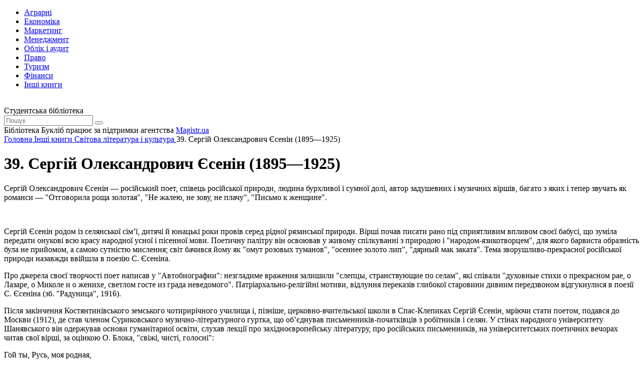

--- FILE ---
content_type: text/html; charset=utf-8
request_url: https://buklib.net/books/31617/
body_size: 17678
content:
<!DOCTYPE html>
<html lang="uk">

<head>
    <link rel="canonical" href="https://buklib.net/books/31617/" />
<meta http-equiv="Content-Type" content="text/html; charset=utf-8" />
<meta name="robots" content="index, follow" />
<meta name="keywords" content="книги, підручники, статті, бібліотека" />
<meta name="description" content="Текст розділу 39. Сергій Олександрович Єсенін (1895—1925) із книги Світова література і культура" />
<link href="/bitrix/templates/books_copy/components/bitrix/system.pagenavigation/orange/style.min.css?1617567354147" type="text/css"  rel="stylesheet" />
<link href="/bitrix/templates/books_copy/components/bitrix/menu/horizontal_multilevel/style.css?16172227584564" type="text/css"  data-template-style="true"  rel="stylesheet" />
<link href="/bitrix/templates/books_copy/components/bitrix/breadcrumb/bread/style.min.css?1617310410467" type="text/css"  data-template-style="true"  rel="stylesheet" />
<script  src="/bitrix/cache/js/s1/books_copy/template_9489992fa715ad52f2e24cd20e7dc219/template_9489992fa715ad52f2e24cd20e7dc219_v1.js?1754464290937"></script>
<script>var _ba = _ba || []; _ba.push(["aid", "7d6f87cf2157773d04f8a1fb24f2f250"]); _ba.push(["host", "buklib.net"]); (function() {var ba = document.createElement("script"); ba.type = "text/javascript"; ba.async = true;ba.src = (document.location.protocol == "https:" ? "https://" : "http://") + "bitrix.info/ba.js";var s = document.getElementsByTagName("script")[0];s.parentNode.insertBefore(ba, s);})();</script>


    <title>39. Сергій Олександрович Єсенін (1895—1925) - Бібліотека BukLib.net</title>
    <meta name="viewport" content="initial-scale=1.0, width=device-width">

    <link rel="icon" type="image/png" href="/bitrix/templates/books_copy/favicon.png" />
    <link rel="stylesheet" type="text/css" href="/bitrix/templates/books_copy/css/style.css">
    <link rel="stylesheet" type="text/css" href="/bitrix/templates/books_copy/css/custom.css">

    <link rel="preconnect" href="https://fonts.gstatic.com">
    <link href="https://fonts.googleapis.com/css2?family=Montserrat:wght@400;500;600;700;800&display=swap" rel="stylesheet">
    <script src="/bitrix/templates/books_copy/js/jquery-3.6.0.min.js"></script>
    <script src="/bitrix/templates/books_copy/js/slick.min.js"></script>
    <script src="/bitrix/templates/books_copy/js/jquery.validate.min.js"></script>
    <script src="/bitrix/templates/books_copy/js/main.js"></script>

    <script src="/bitrix/templates/books_copy/js/custom.js"></script>
    <script src="/bitrix/templates/books_copy/js/jquery.nice-select.min.js"></script>




</head>

<!-- Google tag (gtag.js) -->
<script async src="https://www.googletagmanager.com/gtag/js?id=G-M7DJECGMFD"></script>
<script>
  window.dataLayer = window.dataLayer || [];
  function gtag(){dataLayer.push(arguments);}
  gtag('js', new Date());

  gtag('config', 'G-M7DJECGMFD');
</script>

<body>

    <div class="wrapper">
<div id="panel"></div>
        <header class="header">
            <div class="content header__content">
                <nav class="header__nav header-nav">
                    <div class="header-nav__toggle">
                        <div class="icon-menu">
                            <div class="sw-topper"></div>
                            <div class="sw-bottom"></div>
                            <div class="sw-footer"></div>
                        </div>
                    </div>
                    <div class="header-nav__dropdown">

<ul class="header-nav__menu">
			<li><a href="/books/34600/"><span class="icon-cat-1 icon-cat"></span> Аграрні</a></li>
		
			<li><a href="/books/21840/"><span class="icon-cat-2 icon-cat"></span> Економіка</a></li>
		
			<li><a href="/books/21846/"><span class="icon-cat-3 icon-cat"></span> Маркетинг</a></li>
		
			<li><a href="/books/21843/"><span class="icon-cat-4 icon-cat"></span> Менеджмент</a></li>
		
			<li><a href="/books/21847/"><span class="icon-cat-5 icon-cat"></span> Облік і аудит</a></li>
		
			<li><a href="/books/21870/"><span class="icon-cat-6 icon-cat"></span> Право</a></li>
		
			<li><a href="/books/21950/"><span class="icon-cat-7 icon-cat"></span> Туризм</a></li>
		
			<li><a href="/books/21844/"><span class="icon-cat-8 icon-cat"></span> Фінанси</a></li>
		
			<li><a href="/books/21853/"><span class="icon-arrow-long icon-arrow"></span> Інші книги</a></li>
		
</ul>

                    </div>
                </nav>
                <a href="/" class="logo header__logo">
                    <img src="/bitrix/templates/books_copy/images/logo.svg" alt="">
                </a>
                <div class="header__title">Студентська бібліотека</div>
                <div class="header__search header-search">
                    <form action="/search/" class="header-search__form" id="search-header">
                        <a href="#" class="header-search__close"></a>
                        <input type="text" class="header-search__input" placeholder="Пошук" name="q">
                        <button type="submit" class="header-search__button icon-search"></button>
                    </form>
                    <a href="#" class="header-search__toggle icon-search"></a>
                </div>
            </div>
        </header>
        <div class="support">
            <div class="content support__content">
                <div class="support__text">Бібліотека Букліб працює за підтримки агентства <a href="https://magistr.ua/?ref=7" target="_blank">Magistr.ua</a></div>
                <div class="support__logo logo-magistr"></div>
            </div>
        </div>
        <main class="main">
            <div class="content">
<div class="breadcrumbs" itemscope itemtype="http://schema.org/BreadcrumbList">
			<span  itemprop="itemListElement" itemscope itemtype="http://schema.org/ListItem">
				
				<a href="/" title="Головна" itemprop="item" class="breadcrumbs__link">
					<span itemprop="name">Головна</span>
				</a>
				<meta itemprop="position" content="1" />
			</span><span class="breadcrumbs__separator"></span>
			<span  itemprop="itemListElement" itemscope itemtype="http://schema.org/ListItem">
				
				<a href="/books/21853/" title="Інші книги" itemprop="item" class="breadcrumbs__link">
					<span itemprop="name">Інші книги</span>
				</a>
				<meta itemprop="position" content="2" />
			</span><span class="breadcrumbs__separator"></span>
			<span  itemprop="itemListElement" itemscope itemtype="http://schema.org/ListItem">
				
				<a href="/books/21975/" title="Світова література і культура" itemprop="item" class="breadcrumbs__link">
					<span itemprop="name">Світова література і культура</span>
				</a>
				<meta itemprop="position" content="3" />
			</span><span class="breadcrumbs__separator"></span><span class="breadcrumbs__current">39. Сергій Олександрович Єсенін (1895—1925)</span></div>
                <div class="main__row">
                    <div class="main__content" id="main">






<script>
$(document).ready(function(){
	$('#def').remove();
});
</script>



                        <div class="main__title">
                            <h1 class="title-h1 title-h1_24 title-h1_max">39. Сергій Олександрович Єсенін (1895—1925)</h1>
                        </div>

<div class="book-text"><!--[if gte mso 9]><xml>  <w:WordDocument>   <w:View>Normal</w:View>   <w:Zoom>0</w:Zoom>   <w:TrackMoves/>   <w:TrackFormatting/>   <w:PunctuationKerning/>   <w:ValidateAgainstSchemas/>   <w:SaveIfXMLInvalid>false</w:SaveIfXMLInvalid>   <w:IgnoreMixedContent>false</w:IgnoreMixedContent>   <w:AlwaysShowPlaceholderText>false</w:AlwaysShowPlaceholderText>   <w:DoNotPromoteQF/>   <w:LidThemeOther>RU</w:LidThemeOther>   <w:LidThemeAsian>X-NONE</w:LidThemeAsian>   <w:LidThemeComplexScript>X-NONE</w:LidThemeComplexScript>   <w:Compatibility>    <w:BreakWrappedTables/>    <w:SnapToGridInCell/>    <w:WrapTextWithPunct/>    <w:UseAsianBreakRules/>    <w:DontGrowAutofit/>    <w:SplitPgBreakAndParaMark/>    <w:DontVertAlignCellWithSp/>    <w:DontBreakConstrainedForcedTables/>    <w:DontVertAlignInTxbx/>    <w:Word11KerningPairs/>    <w:CachedColBalance/>   </w:Compatibility>   <w:BrowserLevel>MicrosoftInternetExplorer4</w:BrowserLevel>   <m:mathPr>    <m:mathFont m:val="Cambria Math"/>    <m:brkBin m:val="before"/>    <m:brkBinSub m:val="--"/>    <m:smallFrac m:val="off"/>    <m:dispDef/>    <m:lMargin m:val="0"/>    <m:rMargin m:val="0"/>    <m:defJc m:val="centerGroup"/>    <m:wrapIndent m:val="1440"/>    <m:intLim m:val="subSup"/>    <m:naryLim m:val="undOvr"/>   </m:mathPr></w:WordDocument> </xml><![endif]--><!--[if gte mso 9]><xml>  <w:LatentStyles DefLockedState="false" DefUnhideWhenUsed="true"   DefSemiHidden="true" DefQFormat="false" DefPriority="99"   LatentStyleCount="267">   <w:LsdException Locked="false" Priority="0" SemiHidden="false"    UnhideWhenUsed="false" QFormat="true" Name="Normal"/>   <w:LsdException Locked="false" Priority="9" SemiHidden="false"    UnhideWhenUsed="false" QFormat="true" Name="heading 1"/>   <w:LsdException Locked="false" Priority="9" QFormat="true" Name="heading 2"/>   <w:LsdException Locked="false" Priority="0" QFormat="true" Name="heading 3"/>   <w:LsdException Locked="false" Priority="9" QFormat="true" Name="heading 4"/>   <w:LsdException Locked="false" Priority="0" QFormat="true" Name="heading 5"/>   <w:LsdException Locked="false" Priority="0" QFormat="true" Name="heading 6"/>   <w:LsdException Locked="false" Priority="0" QFormat="true" Name="heading 7"/>   <w:LsdException Locked="false" Priority="9" QFormat="true" Name="heading 8"/>   <w:LsdException Locked="false" Priority="9" QFormat="true" Name="heading 9"/>   <w:LsdException Locked="false" Priority="39" Name="toc 1"/>   <w:LsdException Locked="false" Priority="39" Name="toc 2"/>   <w:LsdException Locked="false" Priority="39" Name="toc 3"/>   <w:LsdException Locked="false" Priority="39" Name="toc 4"/>   <w:LsdException Locked="false" Priority="39" Name="toc 5"/>   <w:LsdException Locked="false" Priority="39" Name="toc 6"/>   <w:LsdException Locked="false" Priority="39" Name="toc 7"/>   <w:LsdException Locked="false" Priority="39" Name="toc 8"/>   <w:LsdException Locked="false" Priority="39" Name="toc 9"/>   <w:LsdException Locked="false" Priority="35" QFormat="true" Name="caption"/>   <w:LsdException Locked="false" Priority="0" SemiHidden="false"    UnhideWhenUsed="false" QFormat="true" Name="Title"/>   <w:LsdException Locked="false" Priority="1" Name="Default Paragraph Font"/>   <w:LsdException Locked="false" Priority="0" Name="Body Text"/>   <w:LsdException Locked="false" Priority="0" Name="Body Text Indent"/>   <w:LsdException Locked="false" Priority="11" SemiHidden="false"    UnhideWhenUsed="false" QFormat="true" Name="Subtitle"/>   <w:LsdException Locked="false" Priority="0" Name="Body Text 2"/>   <w:LsdException Locked="false" Priority="0" Name="Body Text 3"/>   <w:LsdException Locked="false" Priority="0" Name="Body Text Indent 2"/>   <w:LsdException Locked="false" Priority="0" Name="Body Text Indent 3"/>   <w:LsdException Locked="false" Priority="0" Name="Block Text"/>   <w:LsdException Locked="false" Priority="22" SemiHidden="false"    UnhideWhenUsed="false" QFormat="true" Name="Strong"/>   <w:LsdException Locked="false" Priority="20" SemiHidden="false"    UnhideWhenUsed="false" QFormat="true" Name="Emphasis"/>   <w:LsdException Locked="false" Priority="59" SemiHidden="false"    UnhideWhenUsed="false" Name="Table Grid"/>   <w:LsdException Locked="false" UnhideWhenUsed="false" Name="Placeholder Text"/>   <w:LsdException Locked="false" Priority="1" SemiHidden="false"    UnhideWhenUsed="false" QFormat="true" Name="No Spacing"/>   <w:LsdException Locked="false" Priority="60" SemiHidden="false"    UnhideWhenUsed="false" Name="Light Shading"/>   <w:LsdException Locked="false" Priority="61" SemiHidden="false"    UnhideWhenUsed="false" Name="Light List"/>   <w:LsdException Locked="false" Priority="62" SemiHidden="false"    UnhideWhenUsed="false" Name="Light Grid"/>   <w:LsdException Locked="false" Priority="63" SemiHidden="false"    UnhideWhenUsed="false" Name="Medium Shading 1"/>   <w:LsdException Locked="false" Priority="64" SemiHidden="false"    UnhideWhenUsed="false" Name="Medium Shading 2"/>   <w:LsdException Locked="false" Priority="65" SemiHidden="false"    UnhideWhenUsed="false" Name="Medium List 1"/>   <w:LsdException Locked="false" Priority="66" SemiHidden="false"    UnhideWhenUsed="false" Name="Medium List 2"/>   <w:LsdException Locked="false" Priority="67" SemiHidden="false"    UnhideWhenUsed="false" Name="Medium Grid 1"/>   <w:LsdException Locked="false" Priority="68" SemiHidden="false"    UnhideWhenUsed="false" Name="Medium Grid 2"/>   <w:LsdException Locked="false" Priority="69" SemiHidden="false"    UnhideWhenUsed="false" Name="Medium Grid 3"/>   <w:LsdException Locked="false" Priority="70" SemiHidden="false"    UnhideWhenUsed="false" Name="Dark List"/>   <w:LsdException Locked="false" Priority="71" SemiHidden="false"    UnhideWhenUsed="false" Name="Colorful Shading"/>   <w:LsdException Locked="false" Priority="72" SemiHidden="false"    UnhideWhenUsed="false" Name="Colorful List"/>   <w:LsdException Locked="false" Priority="73" SemiHidden="false"    UnhideWhenUsed="false" Name="Colorful Grid"/>   <w:LsdException Locked="false" Priority="60" SemiHidden="false"    UnhideWhenUsed="false" Name="Light Shading Accent 1"/>   <w:LsdException Locked="false" Priority="61" SemiHidden="false"    UnhideWhenUsed="false" Name="Light List Accent 1"/>   <w:LsdException Locked="false" Priority="62" SemiHidden="false"    UnhideWhenUsed="false" Name="Light Grid Accent 1"/>   <w:LsdException Locked="false" Priority="63" SemiHidden="false"    UnhideWhenUsed="false" Name="Medium Shading 1 Accent 1"/>   <w:LsdException Locked="false" Priority="64" SemiHidden="false"    UnhideWhenUsed="false" Name="Medium Shading 2 Accent 1"/>   <w:LsdException Locked="false" Priority="65" SemiHidden="false"    UnhideWhenUsed="false" Name="Medium List 1 Accent 1"/>   <w:LsdException Locked="false" UnhideWhenUsed="false" Name="Revision"/>   <w:LsdException Locked="false" Priority="34" SemiHidden="false"    UnhideWhenUsed="false" QFormat="true" Name="List Paragraph"/>   <w:LsdException Locked="false" Priority="29" SemiHidden="false"    UnhideWhenUsed="false" QFormat="true" Name="Quote"/>   <w:LsdException Locked="false" Priority="30" SemiHidden="false"    UnhideWhenUsed="false" QFormat="true" Name="Intense Quote"/>   <w:LsdException Locked="false" Priority="66" SemiHidden="false"    UnhideWhenUsed="false" Name="Medium List 2 Accent 1"/>   <w:LsdException Locked="false" Priority="67" SemiHidden="false"    UnhideWhenUsed="false" Name="Medium Grid 1 Accent 1"/>   <w:LsdException Locked="false" Priority="68" SemiHidden="false"    UnhideWhenUsed="false" Name="Medium Grid 2 Accent 1"/>   <w:LsdException Locked="false" Priority="69" SemiHidden="false"    UnhideWhenUsed="false" Name="Medium Grid 3 Accent 1"/>   <w:LsdException Locked="false" Priority="70" SemiHidden="false"    UnhideWhenUsed="false" Name="Dark List Accent 1"/>   <w:LsdException Locked="false" Priority="71" SemiHidden="false"    UnhideWhenUsed="false" Name="Colorful Shading Accent 1"/>   <w:LsdException Locked="false" Priority="72" SemiHidden="false"    UnhideWhenUsed="false" Name="Colorful List Accent 1"/>   <w:LsdException Locked="false" Priority="73" SemiHidden="false"    UnhideWhenUsed="false" Name="Colorful Grid Accent 1"/>   <w:LsdException Locked="false" Priority="60" SemiHidden="false"    UnhideWhenUsed="false" Name="Light Shading Accent 2"/>   <w:LsdException Locked="false" Priority="61" SemiHidden="false"    UnhideWhenUsed="false" Name="Light List Accent 2"/>   <w:LsdException Locked="false" Priority="62" SemiHidden="false"    UnhideWhenUsed="false" Name="Light Grid Accent 2"/>   <w:LsdException Locked="false" Priority="63" SemiHidden="false"    UnhideWhenUsed="false" Name="Medium Shading 1 Accent 2"/>   <w:LsdException Locked="false" Priority="64" SemiHidden="false"    UnhideWhenUsed="false" Name="Medium Shading 2 Accent 2"/>   <w:LsdException Locked="false" Priority="65" SemiHidden="false"    UnhideWhenUsed="false" Name="Medium List 1 Accent 2"/>   <w:LsdException Locked="false" Priority="66" SemiHidden="false"    UnhideWhenUsed="false" Name="Medium List 2 Accent 2"/>   <w:LsdException Locked="false" Priority="67" SemiHidden="false"    UnhideWhenUsed="false" Name="Medium Grid 1 Accent 2"/>   <w:LsdException Locked="false" Priority="68" SemiHidden="false"    UnhideWhenUsed="false" Name="Medium Grid 2 Accent 2"/>   <w:LsdException Locked="false" Priority="69" SemiHidden="false"    UnhideWhenUsed="false" Name="Medium Grid 3 Accent 2"/>   <w:LsdException Locked="false" Priority="70" SemiHidden="false"    UnhideWhenUsed="false" Name="Dark List Accent 2"/>   <w:LsdException Locked="false" Priority="71" SemiHidden="false"    UnhideWhenUsed="false" Name="Colorful Shading Accent 2"/>   <w:LsdException Locked="false" Priority="72" SemiHidden="false"    UnhideWhenUsed="false" Name="Colorful List Accent 2"/>   <w:LsdException Locked="false" Priority="73" SemiHidden="false"    UnhideWhenUsed="false" Name="Colorful Grid Accent 2"/>   <w:LsdException Locked="false" Priority="60" SemiHidden="false"    UnhideWhenUsed="false" Name="Light Shading Accent 3"/>   <w:LsdException Locked="false" Priority="61" SemiHidden="false"    UnhideWhenUsed="false" Name="Light List Accent 3"/>   <w:LsdException Locked="false" Priority="62" SemiHidden="false"    UnhideWhenUsed="false" Name="Light Grid Accent 3"/>   <w:LsdException Locked="false" Priority="63" SemiHidden="false"    UnhideWhenUsed="false" Name="Medium Shading 1 Accent 3"/>   <w:LsdException Locked="false" Priority="64" SemiHidden="false"    UnhideWhenUsed="false" Name="Medium Shading 2 Accent 3"/>   <w:LsdException Locked="false" Priority="65" SemiHidden="false"    UnhideWhenUsed="false" Name="Medium List 1 Accent 3"/>   <w:LsdException Locked="false" Priority="66" SemiHidden="false"    UnhideWhenUsed="false" Name="Medium List 2 Accent 3"/>   <w:LsdException Locked="false" Priority="67" SemiHidden="false"    UnhideWhenUsed="false" Name="Medium Grid 1 Accent 3"/>   <w:LsdException Locked="false" Priority="68" SemiHidden="false"    UnhideWhenUsed="false" Name="Medium Grid 2 Accent 3"/>   <w:LsdException Locked="false" Priority="69" SemiHidden="false"    UnhideWhenUsed="false" Name="Medium Grid 3 Accent 3"/>   <w:LsdException Locked="false" Priority="70" SemiHidden="false"    UnhideWhenUsed="false" Name="Dark List Accent 3"/>   <w:LsdException Locked="false" Priority="71" SemiHidden="false"    UnhideWhenUsed="false" Name="Colorful Shading Accent 3"/>   <w:LsdException Locked="false" Priority="72" SemiHidden="false"    UnhideWhenUsed="false" Name="Colorful List Accent 3"/>   <w:LsdException Locked="false" Priority="73" SemiHidden="false"    UnhideWhenUsed="false" Name="Colorful Grid Accent 3"/>   <w:LsdException Locked="false" Priority="60" SemiHidden="false"    UnhideWhenUsed="false" Name="Light Shading Accent 4"/>   <w:LsdException Locked="false" Priority="61" SemiHidden="false"    UnhideWhenUsed="false" Name="Light List Accent 4"/>   <w:LsdException Locked="false" Priority="62" SemiHidden="false"    UnhideWhenUsed="false" Name="Light Grid Accent 4"/>   <w:LsdException Locked="false" Priority="63" SemiHidden="false"    UnhideWhenUsed="false" Name="Medium Shading 1 Accent 4"/>   <w:LsdException Locked="false" Priority="64" SemiHidden="false"    UnhideWhenUsed="false" Name="Medium Shading 2 Accent 4"/>   <w:LsdException Locked="false" Priority="65" SemiHidden="false"    UnhideWhenUsed="false" Name="Medium List 1 Accent 4"/>   <w:LsdException Locked="false" Priority="66" SemiHidden="false"    UnhideWhenUsed="false" Name="Medium List 2 Accent 4"/>   <w:LsdException Locked="false" Priority="67" SemiHidden="false"    UnhideWhenUsed="false" Name="Medium Grid 1 Accent 4"/>   <w:LsdException Locked="false" Priority="68" SemiHidden="false"    UnhideWhenUsed="false" Name="Medium Grid 2 Accent 4"/>   <w:LsdException Locked="false" Priority="69" SemiHidden="false"    UnhideWhenUsed="false" Name="Medium Grid 3 Accent 4"/>   <w:LsdException Locked="false" Priority="70" SemiHidden="false"    UnhideWhenUsed="false" Name="Dark List Accent 4"/>   <w:LsdException Locked="false" Priority="71" SemiHidden="false"    UnhideWhenUsed="false" Name="Colorful Shading Accent 4"/>   <w:LsdException Locked="false" Priority="72" SemiHidden="false"    UnhideWhenUsed="false" Name="Colorful List Accent 4"/>   <w:LsdException Locked="false" Priority="73" SemiHidden="false"    UnhideWhenUsed="false" Name="Colorful Grid Accent 4"/>   <w:LsdException Locked="false" Priority="60" SemiHidden="false"    UnhideWhenUsed="false" Name="Light Shading Accent 5"/>   <w:LsdException Locked="false" Priority="61" SemiHidden="false"    UnhideWhenUsed="false" Name="Light List Accent 5"/>   <w:LsdException Locked="false" Priority="62" SemiHidden="false"    UnhideWhenUsed="false" Name="Light Grid Accent 5"/>   <w:LsdException Locked="false" Priority="63" SemiHidden="false"    UnhideWhenUsed="false" Name="Medium Shading 1 Accent 5"/>   <w:LsdException Locked="false" Priority="64" SemiHidden="false"    UnhideWhenUsed="false" Name="Medium Shading 2 Accent 5"/>   <w:LsdException Locked="false" Priority="65" SemiHidden="false"    UnhideWhenUsed="false" Name="Medium List 1 Accent 5"/>   <w:LsdException Locked="false" Priority="66" SemiHidden="false"    UnhideWhenUsed="false" Name="Medium List 2 Accent 5"/>   <w:LsdException Locked="false" Priority="67" SemiHidden="false"    UnhideWhenUsed="false" Name="Medium Grid 1 Accent 5"/>   <w:LsdException Locked="false" Priority="68" SemiHidden="false"    UnhideWhenUsed="false" Name="Medium Grid 2 Accent 5"/>   <w:LsdException Locked="false" Priority="69" SemiHidden="false"    UnhideWhenUsed="false" Name="Medium Grid 3 Accent 5"/>   <w:LsdException Locked="false" Priority="70" SemiHidden="false"    UnhideWhenUsed="false" Name="Dark List Accent 5"/>   <w:LsdException Locked="false" Priority="71" SemiHidden="false"    UnhideWhenUsed="false" Name="Colorful Shading Accent 5"/>   <w:LsdException Locked="false" Priority="72" SemiHidden="false"    UnhideWhenUsed="false" Name="Colorful List Accent 5"/>   <w:LsdException Locked="false" Priority="73" SemiHidden="false"    UnhideWhenUsed="false" Name="Colorful Grid Accent 5"/>   <w:LsdException Locked="false" Priority="60" SemiHidden="false"    UnhideWhenUsed="false" Name="Light Shading Accent 6"/>   <w:LsdException Locked="false" Priority="61" SemiHidden="false"    UnhideWhenUsed="false" Name="Light List Accent 6"/>   <w:LsdException Locked="false" Priority="62" SemiHidden="false"    UnhideWhenUsed="false" Name="Light Grid Accent 6"/>   <w:LsdException Locked="false" Priority="63" SemiHidden="false"    UnhideWhenUsed="false" Name="Medium Shading 1 Accent 6"/>   <w:LsdException Locked="false" Priority="64" SemiHidden="false"    UnhideWhenUsed="false" Name="Medium Shading 2 Accent 6"/>   <w:LsdException Locked="false" Priority="65" SemiHidden="false"    UnhideWhenUsed="false" Name="Medium List 1 Accent 6"/>   <w:LsdException Locked="false" Priority="66" SemiHidden="false"    UnhideWhenUsed="false" Name="Medium List 2 Accent 6"/>   <w:LsdException Locked="false" Priority="67" SemiHidden="false"    UnhideWhenUsed="false" Name="Medium Grid 1 Accent 6"/>   <w:LsdException Locked="false" Priority="68" SemiHidden="false"    UnhideWhenUsed="false" Name="Medium Grid 2 Accent 6"/>   <w:LsdException Locked="false" Priority="69" SemiHidden="false"    UnhideWhenUsed="false" Name="Medium Grid 3 Accent 6"/>   <w:LsdException Locked="false" Priority="70" SemiHidden="false"    UnhideWhenUsed="false" Name="Dark List Accent 6"/>   <w:LsdException Locked="false" Priority="71" SemiHidden="false"    UnhideWhenUsed="false" Name="Colorful Shading Accent 6"/>   <w:LsdException Locked="false" Priority="72" SemiHidden="false"    UnhideWhenUsed="false" Name="Colorful List Accent 6"/>   <w:LsdException Locked="false" Priority="73" SemiHidden="false"    UnhideWhenUsed="false" Name="Colorful Grid Accent 6"/>   <w:LsdException Locked="false" Priority="19" SemiHidden="false"    UnhideWhenUsed="false" QFormat="true" Name="Subtle Emphasis"/>   <w:LsdException Locked="false" Priority="21" SemiHidden="false"    UnhideWhenUsed="false" QFormat="true" Name="Intense Emphasis"/>   <w:LsdException Locked="false" Priority="31" SemiHidden="false"    UnhideWhenUsed="false" QFormat="true" Name="Subtle Reference"/>   <w:LsdException Locked="false" Priority="32" SemiHidden="false"    UnhideWhenUsed="false" QFormat="true" Name="Intense Reference"/>   <w:LsdException Locked="false" Priority="33" SemiHidden="false"    UnhideWhenUsed="false" QFormat="true" Name="Book Title"/>   <w:LsdException Locked="false" Priority="37" Name="Bibliography"/>   <w:LsdException Locked="false" Priority="39" QFormat="true" Name="TOC Heading"/>  </w:LatentStyles> </xml><![endif]--> <!--  /* Font Definitions */  @font-face 	{font-family:"Cambria Math"; 	panose-1:2 4 5 3 5 4 6 3 2 4; 	mso-font-charset:204; 	mso-generic-font-family:roman; 	mso-font-pitch:variable; 	mso-font-signature:-1610611985 1107304683 0 0 159 0;}  /* Style Definitions */  p.MsoNormal, li.MsoNormal, div.MsoNormal 	{mso-style-unhide:no; 	mso-style-qformat:yes; 	mso-style-parent:""; 	margin:0cm; 	margin-bottom:.0001pt; 	mso-pagination:widow-orphan; 	font-size:12.0pt; 	font-family:"Times New Roman","serif"; 	mso-fareast-font-family:"Times New Roman";} h5 	{mso-style-unhide:no; 	mso-style-qformat:yes; 	mso-style-link:"Заголовок 5 Знак"; 	mso-style-next:Обычный; 	margin:0cm; 	margin-bottom:.0001pt; 	text-align:center; 	text-indent:35.4pt; 	mso-pagination:widow-orphan; 	page-break-after:avoid; 	mso-outline-level:5; 	font-size:12.0pt; 	font-family:"Times New Roman","serif"; 	mso-ansi-language:UK; 	text-decoration:underline; 	text-underline:single;} span.5 	{mso-style-name:"Заголовок 5 Знак"; 	mso-style-unhide:no; 	mso-style-locked:yes; 	mso-style-link:"Заголовок 5"; 	mso-ansi-font-size:12.0pt; 	mso-bidi-font-size:12.0pt; 	mso-ansi-language:UK; 	font-weight:bold; 	text-decoration:underline; 	text-underline:single;} .MsoChpDefault 	{mso-style-type:export-only; 	mso-default-props:yes; 	font-size:10.0pt; 	mso-ansi-font-size:10.0pt; 	mso-bidi-font-size:10.0pt;} @page Section1 	{size:612.0pt 792.0pt; 	margin:42.5pt 42.5pt 42.5pt 70.85pt; 	mso-header-margin:36.0pt; 	mso-footer-margin:36.0pt; 	mso-paper-source:0;} div.Section1 	{page:Section1;} --> <!--[if gte mso 10]> <style>  /* Style Definitions */  table.MsoNormalTable 	{mso-style-name:"Обычная таблица"; 	mso-tstyle-rowband-size:0; 	mso-tstyle-colband-size:0; 	mso-style-noshow:yes; 	mso-style-priority:99; 	mso-style-qformat:yes; 	mso-style-parent:""; 	mso-padding-alt:0cm 5.4pt 0cm 5.4pt; 	mso-para-margin:0cm; 	mso-para-margin-bottom:.0001pt; 	mso-pagination:widow-orphan; 	font-size:10.0pt; 	font-family:"Times New Roman","serif";} </style> <![endif]-->  <p>Сергій Олександрович Єсенін &mdash; російський поет, співець російської природи, людина бурхливої і сумної долі, автор задушевних і музичних віршів, багато з яких і тепер звучать як романси &mdash; &quot;Отговорила роща золотая&quot;, &quot;Не жалею, не зову, не плачу&quot;, &quot;Письмо к женщине&quot;.</p>  <p>&nbsp;</p>  <p>Сергій Єсенін родом із селянської сім&rsquo;ї, дитячі й юнацькі роки провів серед рідної рязанської природи. Вірші почав писати рано під сприятливим впливом своєї бабусі, що зуміла передати онукові всю красу народної усної і пісенної мови. Поетичну палітру він освоював у живому спілкуванні з природою і &quot;народом-язикотворцем&quot;, для якого барвиста образність була не прийомом, а самою сутністю мислення; світ бачився йому як &quot;омут розовых туманов&quot;, &quot;осеннее золото лип&quot;, &quot;дярный мак заката&quot;. Тема зворушливо-прекрасної російської природи назавжди ввійшла в поезію С. Єсеніна.</p>  <p>Про джерела своєї творчості поет написав у &quot;Автобиографии&quot;: незгладиме враження залишили &quot;слепцы, странствующие по селам&quot;, які співали &quot;духовные стихи о прекрасном рае, о Лазаре, о Миколе и о женихе, светлом госте из града неведомого&quot;. Патріархально-релігійні мотиви, відлуння переказів глибокої старовини дивним передзвоном відгукнулися в поезії С.&nbsp;Єсеніна (зб. &quot;Радуница&quot;, 1916).</p>  <p>Після закінчення Костянтинівського земського чотирирічного училища і, пізніше, церковно-вчительської школи в Спас-Клепиках Сергій Єсенін, мріючи стати поетом, подався до Москви (1912), де став членом Суриковського музично-літературного гуртка, що об&rsquo;єднував письменників-початківців з робітників і селян. У стінах народного університету Шанявського він одержував основи гуманітарної освіти, слухав лекції про західноєвропейську літературу, про російських письменників, на університетських поетичних вечорах читав свої вірші, за оцінкою О. Блока, &quot;свіжі, чисті, голосні&quot;:</p>  <p>Гой ты, Русь, моя родная,</p>  <p>Хаты &mdash; в ризах образа...</p>  <p>Не видать конца и края &ndash;</p>  <p>Только синь сосет глаза. </p>  <p>&nbsp;&nbsp;&nbsp;&nbsp;&nbsp;&nbsp;&nbsp;&nbsp;&nbsp;&nbsp;&nbsp;&nbsp;&nbsp;&nbsp;&nbsp;&nbsp;&nbsp;&nbsp;&nbsp;&nbsp;&nbsp;&nbsp; (&quot;Гой ты, Русь, моя родная&quot;, 1914).</p>  <p>Переїхавши до Петербурга (1915), С. Єсенін знайомиться з багатьма поетами &quot;срібної доби&quot; (О.&nbsp;Блоком, Г.&nbsp;Івановим, З. Гіппіус, Д. Мережковським та ін.), стає популярним у літературних салонах, багато працює й активно друкується в столичних журналах. Його величали &quot;народним златоцвітом&quot; за дивну здатність усе &quot;перетворювати в золото поезії&quot;. Тоді ж було відзначено, що для поезії Єсеніна &quot;нема нічого дорожчого за почуття Батьківщини&quot;.</p>  <p>&nbsp;&nbsp;&nbsp;&nbsp;&nbsp;&nbsp;&nbsp;&nbsp;&nbsp;&nbsp;&nbsp; Сам поет підкреслював: &quot;Обратите внимание, что у меня почти совсем нет любовных мотивов... Моя лирика жива одной большой любовью, любовью к Родине. Чувство Родины &mdash; основное в моем творчестве&quot;.</p>  <p>Темі Батьківщини присвячені кращі твори поета: &quot;Край ты мой заброшеный&quot;, &quot;Край любимый! Сердцу снятся...&quot;, &quot;Русь&quot;. Рідний край бачиться поету то веселим із жвавою косовицею, з &quot;громкой песней на лугу&quot;; то нарядною і світлою &quot;страной березового ситца&quot;; то лагідною стороною, де &quot;приютились к вербам сиротливо / Избы деревень&quot;. Поет із щемливою ніжністю згадує життя російського села з його&quot;хилыми хижинами&quot;, &quot;бороздами милыми&quot;, &quot;несметными думами&quot; народу.</p>  <p>Край любимый! Сердцу снятся</p>  <p>Скирды солнца в водах лонных.</p>  <p>Я хотел бы затеряться</p>  <p>В зеленях твоих стозвонных.</p>  <p>&nbsp;&nbsp;&nbsp;&nbsp;&nbsp;&nbsp;&nbsp; (&quot; Край любимый! Сердцу снятся&quot;, 1914).</p>  <p>&nbsp;</p>  <p>Особливості поетики С. Єсеніна виявляються в генетичному спорідненні його лірики з російським фольклором: там, у глибинах народної свідомості, він знаходив джерело живого поетичного образу. В основі його поетики &ndash; жива метафора, що наділяє рисами народного характеру світ навколишньої природи: &quot;плачут глухари&quot;, &quot;дремлет ряд плакучих ив&quot;, &quot;месяц рогом облако бодает&quot;, &quot;проплясал, проплакал дождь весенний&quot;. І, навпаки, у кожнім прояві народного життя присутня природа, стихія буття. Уся система образів заснована на почутті єдності людини і природи. Поетичний словник Єсеніна збагачений споконвічними народними словами й зворотами, авторськими неологізмами. </p>  <p>Ліричний герой Єсеніна &mdash; молодий поет, &quot;вечно странструющий странник&quot;, в душі якого уживаються дві Росії &mdash; &quot;земна&quot; і &quot;небесна&quot;, що крокує в майбутнє і загубилася в патріархальному минулому. Трагічна роздвоєність його душі відлунює щемливими нотками у віршах, сумно-пісенною інтонацією його любовних звірнень своєму краю. Мотив залишеної рідної домівки &ndash; провідний у ліриці Єсеніна:</p>  <p>&nbsp;</p>  <p>Да! Тепер решено. Без возврата</p>  <p>Я покинул родные поля.</p>  <p>Уж не будут листвою крылатой</p>  <p>Надо мною звенеть тополя.</p>  <p>&nbsp;&nbsp;&nbsp;&nbsp;&nbsp;&nbsp;&nbsp;&nbsp;&nbsp;&nbsp;&nbsp; (&quot;Да! Тепер решено. Без возврата&quot;, 1922).</p>  <p>Характерними рисами ліричного героя є&nbsp; його наближеність до автора (вірші &mdash; лірична автобіографія); природність і сповідальна відкритість душевного світу (&quot;вірші &mdash; лист від Єсеніна&quot; (Ю. Тинянов); відчуття кровного зв&#39;язку з усім живим на землі (&quot;понятен мне земли глагол&quot;); вдячне прийняття світу з його споконвічним законом коловерті життя і смерті (&quot;Я пришел на эту землю, / Чтоб скорей ее покинуть&quot;); відкритість Всесвіту (&quot;Все встречаю, все приемлю&quot;); туга про незнайдені в житті заповітні ідеали.</p>  <p>Революційні зміни підсилили роздвоєність лірики С. Єсеніна, поглибили трагічний підтекст його любові до батьківщини. Він вітає нову &quot;стальную Русь&quot; (&quot;Отдам всю душу Октябрю и маю&quot;) і одночасно тужить про &quot;Русь уходящую&quot; (&quot;Остался в прошлом я одной ногою&quot;). Сприйнявши революцію з &quot;селянським нахилом&quot;, Єсенін бачив майбутнє села мужицьким &quot;раєм&quot;, &quot;где нет податей за пашни, где избы новые, кипарисовым тесом крытые&quot;, &mdash; так пояснює він свої ідеали в статті &quot;Ключи Марии&quot; (1918).</p>  <p>&nbsp;</p>  <p>Я люблю родину.</p>  <p>Я очень люблю родину!</p>  <p>Хоть есть в ней грусти ивовая ржавь.</p>  <p>(&quot;Исповедь хулигана&quot;, 1920).</p>  <p>&nbsp;</p>  <p>У післяреволюційні роки С. Єсенін шукає шляхи відновлення мистецтва, сміливо експериментує в складі групи поетів-імажиністів, куди входили О. Марієнгоф і В.&nbsp;Шершеневич. Заперечуючи &quot;тему, зміст мистецтва&quot;, вони вважали основою поезії &quot;самоцінний&quot; образ, що було співзвучно поетиці С. Єсеніна. Однак відсутність &quot;почуття батьківщини&quot; у поезії імажиністів незабаром привело Єсеніна до розриву з цією течією авангардизму (ст. &quot;Быт и искусство&quot;, 1921). </p>  <p>Значною подією в житті С. Єсеніна стала поїздка до Європи й Америки, де поет гостріше відчув духовну сутність російського народу, випробувань, що випали на його долю. Там, у &quot;царстві міщанства&quot;, йому не вистачало &quot;душі&quot; народу, тепла отчого краю. </p>  <p>Незважаючи на перепади настрою, смуток і розчарування, Єсенін в останні роки життя багато пише, їздить країною &mdash; відвідує Грузію, Азербайджан (1924&ndash;1925). Його лірика стає трагічнішою і складнішою, назви говорять про пророче передбачення поетом тернистого і тяжкого шляху нової Русі в &quot;маленьких поемах&quot;: &quot;Возвращение на Родину&quot;, &quot;Русь советская&quot;, &quot;Русь бесприютная&quot;, &quot;Письмо к женщине&quot;. Душа його розривається від надій, що не збулися, від розчарування й відчаю. Але навіть крізь трагічну розв&#39;язку його особистої долі звучить безсмертний голос поета, що прославляє свою батьківщину:</p>  <p>&nbsp;</p>  <p>Я буду воспевать </p>  <p>Всем существом в поэте</p>  <p>Шестую часть земли</p>  <p>С названьем кратким &quot;Русь&quot; </p>  <p>&nbsp;&nbsp;&nbsp;&nbsp;&nbsp;&nbsp;&nbsp;&nbsp;&nbsp;&nbsp;&nbsp;&nbsp;&nbsp;&nbsp;&nbsp;&nbsp;&nbsp;&nbsp;&nbsp;&nbsp; (&quot;Русь советская&quot;, 1924).</p>  <p>&nbsp;</p>  <h5>З теорії літератури</h5>  <p align="center">&nbsp;</p>  <p>Імажизм (від франц. &quot;образ&quot;) &mdash; модерністська течія в&nbsp; англійській&nbsp;&nbsp; та&nbsp;&nbsp; американській&nbsp;&nbsp; поезії&nbsp; 10-х&nbsp; &mdash;&nbsp; початку&nbsp;&nbsp; 20-х&nbsp;рр. XX ст. Його засновники та теоретики &mdash; англійський філософ Томас Х&#39;юм та американський поет Езра Луміс Паунд. Імажисти, поєднуючи філософію інтуїтивізму та формальні теорії французького символізму, культивували самодостатній &quot;чистий&quot; образ, вільний вірш. Найвидатніші представники імажизму &mdash; англійські поети Томас Стернз Еліот, Дейвід Герберт Лоуренс, Річард Олдінгтон, американські поети Емі Лоуелл, Хілда Дулітл, Джон Флетчер. Імажизм знаменував собою відрив від романтизму і перехід до форм сучасної англо-американської поезії. У російській версії має назву імажинізм.</p>  </div> 
                        <form action="/order/" method="post" class="find-cost find-cost_mb011 offer__form form" id="find-cost">
                            <div class="magistr-label">
                                <span class="logo-magistr"></span>
                                <span>Magistr.ua</span>
                            </div>
                            <div class="find-cost__content">
                                <div class="title find-cost__title">Дізнайся вартість написання своєї роботи</div>
                                <div class="find-cost__row form__item">
                                    <div class="find-cost__type form__type-list">
                                        <div class="find-cost__slide">
                                            <label class="find-cost__item">
                                                <input type="radio" name="type" value="Курсова" checked data-ide="336" data-page="30" data-term="15" data-price="1000">
                                                <span>Курсова</span>
                                            </label>
                                        </div>
                                        <div class="find-cost__slide">
                                            <label class="find-cost__item">
                                                <input type="radio" name="type" value="Магістерська" data-ide="332" data-page="80" data-term="61" data-price="5500">
                                                <span>Магістерська</span>
                                            </label>
                                        </div>
                                        <div class="find-cost__slide">
                                            <label class="find-cost__item">
                                                <input type="radio" name="type" value="Звіт з практики" data-ide="335" data-page="35" data-term="16" data-price="900">
                                                <span>Звіт з практики</span>
                                            </label>
                                        </div>
                                        <div class="find-cost__slide">
                                            <label class="find-cost__item">
                                                <input type="radio" name="type" value="Контрольна" data-ide="338" data-page="6" data-term="11" data-price="200">
                                                <span>Контрольна</span>
                                            </label>
                                        </div>
                                        <div class="find-cost__slide">
                                            <label class="find-cost__item">
                                                <input type="radio" name="type" value="Бакалаврська" data-ide="334" data-page="60" data-term="46" data-price="4500">
                                                <span>Бакалаврська</span>
                                            </label>
                                        </div>
                                        <div class="find-cost__slide">
                                            <a href="https://magistr.ua/prices/?ref=7" target="_blank" class="all-type-link"><span>Всі типи</span></a>
                                        </div>
                                    </div>
                                    <div class="find-cost__body">
                                        <div class="find-cost__group form__item form__item_50">
                                            <div class="label">Кількість сторінок:</div>
                                            <div class="input-number">
                                                <div class="input-number__dec"><span>-</span></div>
                                                <input name="page" type="tel" class="input-number__i" maxlength="4" value="30" data-min="1">
                                                <div class="input-number__inc"><span>+</span></div>
                                            </div>
                                        </div>
                                        <div class="find-cost__group form__item form__item_50">
                                            <div class="label">Термін виконання:</div>
                                            <div class="input-number input-number_term">
                                                <div class="input-number__dec"><span>-</span></div>
                                                <input name="term" type="tel" class="input-number__i" maxlength="2" value="15" data-min="1">
                                                <div class="input-number__text">днів</div>
                                                <div class="input-number__inc"><span>+</span></div>
                                            </div>
                                        </div>
                                        <div class="find-cost__total">
                                            <div class="find-cost__price form__total">
                                                від <span id="find-cost-total" class="form__total-text-current">660</span><sup>&#8372;</sup>
                                            </div>
                                            <a  href="https://magistr.ua/approximate/?ref=7" rel="nofollow" class="button button_green button_cost">Дізнатися точну вартість</a>
                                        </div>
                                    </div>
                                </div>
                            </div>
                        </form>

 



<script>
var types_p = [];types_p['350'] = '{"ID":"350","PROPERTY_PRICE_VALUE_NUM":"240.0000","PROPERTY_PRICE_VALUE":"240","PROPERTY_PRICE_VALUE_ID":"2420","PROPERTY_DPZF0_9_VALUE_NUM":"0.5000","PROPERTY_DPZF0_9_VALUE":"0.5","PROPERTY_DPZF0_9_VALUE_ID":"2421","PROPERTY_DPZT0_9_VALUE_NUM":"0.5000","PROPERTY_DPZT0_9_VALUE":"0.5","PROPERTY_DPZT0_9_VALUE_ID":"2422","PROPERTY_DPZF0_95_VALUE_NUM":"1.0000","PROPERTY_DPZF0_95_VALUE":"1","PROPERTY_DPZF0_95_VALUE_ID":"2423","PROPERTY_DPZT0_95_VALUE_NUM":"1.0000","PROPERTY_DPZT0_95_VALUE":"1","PROPERTY_DPZT0_95_VALUE_ID":"2424","PROPERTY_DPZF1_VALUE_NUM":"2.0000","PROPERTY_DPZF1_VALUE":"2","PROPERTY_DPZF1_VALUE_ID":"2425","PROPERTY_DPZT1_VALUE_NUM":"2.0000","PROPERTY_DPZT1_VALUE":"2","PROPERTY_DPZT1_VALUE_ID":"2426","PROPERTY_DPZF1_1_VALUE_NUM":"3.0000","PROPERTY_DPZF1_1_VALUE":"3","PROPERTY_DPZF1_1_VALUE_ID":"2427","PROPERTY_DPZT1_1_VALUE_NUM":"4.0000","PROPERTY_DPZT1_1_VALUE":"4","PROPERTY_DPZT1_1_VALUE_ID":"2428","PROPERTY_DTF1_2_VALUE_NUM":"1.0000","PROPERTY_DTF1_2_VALUE":"1","PROPERTY_DTF1_2_VALUE_ID":"2429","PROPERTY_DTT1_2_VALUE_NUM":"1.0000","PROPERTY_DTT1_2_VALUE":"1","PROPERTY_DTT1_2_VALUE_ID":"2430","PROPERTY_DTF1_1_VALUE_NUM":"2.0000","PROPERTY_DTF1_1_VALUE":"2","PROPERTY_DTF1_1_VALUE_ID":"2431","PROPERTY_DTT1_1_VALUE_NUM":"2.0000","PROPERTY_DTT1_1_VALUE":"2","PROPERTY_DTT1_1_VALUE_ID":"2432","PROPERTY_DTF1_05_VALUE_NUM":"3.0000","PROPERTY_DTF1_05_VALUE":"3","PROPERTY_DTF1_05_VALUE_ID":"2433","PROPERTY_DTT1_05_VALUE_NUM":"3.0000","PROPERTY_DTT1_05_VALUE":"3","PROPERTY_DTT1_05_VALUE_ID":"2434","PROPERTY_DTF1_VALUE_NUM":"4.0000","PROPERTY_DTF1_VALUE":"4","PROPERTY_DTF1_VALUE_ID":"2435","PROPERTY_DTT1_VALUE_NUM":"5.0000","PROPERTY_DTT1_VALUE":"5","PROPERTY_DTT1_VALUE_ID":"2436","PROPERTY_DTF0_95_VALUE_NUM":"6.0000","PROPERTY_DTF0_95_VALUE":"6","PROPERTY_DTF0_95_VALUE_ID":"2437","PROPERTY_DTT0_95_VALUE_NUM":"999.0000","PROPERTY_DTT0_95_VALUE":"999","PROPERTY_DTT0_95_VALUE_ID":"2438","PROPERTY_DPZF1_2_VALUE_NUM":"5.0000","PROPERTY_DPZF1_2_VALUE":"5","PROPERTY_DPZF1_2_VALUE_ID":"2439","PROPERTY_DPZT1_2_VALUE_NUM":"6.0000","PROPERTY_DPZT1_2_VALUE":"6","PROPERTY_DPZT1_2_VALUE_ID":"2440","PROPERTY_MID_COUNT_VALUE_NUM":"2.0000","PROPERTY_MID_COUNT_VALUE":"2","PROPERTY_MID_COUNT_VALUE_ID":"2441","PROPERTY_UMAX_VALUE_NUM":"90.0000","PROPERTY_UMAX_VALUE":"90","PROPERTY_UMAX_VALUE_ID":"2442","PROPERTY_UMIN_VALUE_NUM":"50.0000","PROPERTY_UMIN_VALUE":"50","PROPERTY_UMIN_VALUE_ID":"2443","PROPERTY_UBASE_VALUE_NUM":"70.0000","PROPERTY_UBASE_VALUE":"70","PROPERTY_UBASE_VALUE_ID":"2444"}';types_p['349'] = '{"ID":"349","PROPERTY_PRICE_VALUE_NUM":"210.0000","PROPERTY_PRICE_VALUE":"210","PROPERTY_PRICE_VALUE_ID":"2391","PROPERTY_DPZF0_9_VALUE_NUM":"1.0000","PROPERTY_DPZF0_9_VALUE":"1","PROPERTY_DPZF0_9_VALUE_ID":"2392","PROPERTY_DPZT0_9_VALUE_NUM":"1.0000","PROPERTY_DPZT0_9_VALUE":"1","PROPERTY_DPZT0_9_VALUE_ID":"2393","PROPERTY_DPZF0_95_VALUE_NUM":"2.0000","PROPERTY_DPZF0_95_VALUE":"2","PROPERTY_DPZF0_95_VALUE_ID":"2394","PROPERTY_DPZT0_95_VALUE_NUM":"3.0000","PROPERTY_DPZT0_95_VALUE":"3","PROPERTY_DPZT0_95_VALUE_ID":"2395","PROPERTY_DPZF1_VALUE_NUM":"4.0000","PROPERTY_DPZF1_VALUE":"4","PROPERTY_DPZF1_VALUE_ID":"2396","PROPERTY_DPZT1_VALUE_NUM":"5.0000","PROPERTY_DPZT1_VALUE":"5","PROPERTY_DPZT1_VALUE_ID":"2397","PROPERTY_DPZF1_1_VALUE_NUM":"6.0000","PROPERTY_DPZF1_1_VALUE":"6","PROPERTY_DPZF1_1_VALUE_ID":"2398","PROPERTY_DPZT1_1_VALUE_NUM":"9.0000","PROPERTY_DPZT1_1_VALUE":"9","PROPERTY_DPZT1_1_VALUE_ID":"2399","PROPERTY_DTF1_2_VALUE_NUM":"0.0000","PROPERTY_DTF1_2_VALUE":"0","PROPERTY_DTF1_2_VALUE_ID":"2400","PROPERTY_DTT1_2_VALUE_NUM":"1.0000","PROPERTY_DTT1_2_VALUE":"1","PROPERTY_DTT1_2_VALUE_ID":"2401","PROPERTY_DTF1_1_VALUE_NUM":"2.0000","PROPERTY_DTF1_1_VALUE":"2","PROPERTY_DTF1_1_VALUE_ID":"2402","PROPERTY_DTT1_1_VALUE_NUM":"2.0000","PROPERTY_DTT1_1_VALUE":"2","PROPERTY_DTT1_1_VALUE_ID":"2403","PROPERTY_DTF1_05_VALUE_NUM":"3.0000","PROPERTY_DTF1_05_VALUE":"3","PROPERTY_DTF1_05_VALUE_ID":"2404","PROPERTY_DTT1_05_VALUE_NUM":"3.0000","PROPERTY_DTT1_05_VALUE":"3","PROPERTY_DTT1_05_VALUE_ID":"2405","PROPERTY_DTF1_VALUE_NUM":"4.0000","PROPERTY_DTF1_VALUE":"4","PROPERTY_DTF1_VALUE_ID":"2406","PROPERTY_DTT1_VALUE_NUM":"5.0000","PROPERTY_DTT1_VALUE":"5","PROPERTY_DTT1_VALUE_ID":"2407","PROPERTY_DTF0_95_VALUE_NUM":"6.0000","PROPERTY_DTF0_95_VALUE":"6","PROPERTY_DTF0_95_VALUE_ID":"2408","PROPERTY_DTT0_95_VALUE_NUM":"999.0000","PROPERTY_DTT0_95_VALUE":"999","PROPERTY_DTT0_95_VALUE_ID":"2409","PROPERTY_DPZF1_2_VALUE_NUM":"10.0000","PROPERTY_DPZF1_2_VALUE":"10","PROPERTY_DPZF1_2_VALUE_ID":"2410","PROPERTY_DPZT1_2_VALUE_NUM":"12.0000","PROPERTY_DPZT1_2_VALUE":"12","PROPERTY_DPZT1_2_VALUE_ID":"2411","PROPERTY_MID_COUNT_VALUE_NUM":"5.0000","PROPERTY_MID_COUNT_VALUE":"5","PROPERTY_MID_COUNT_VALUE_ID":"2412","PROPERTY_UMAX_VALUE_NUM":"80.0000","PROPERTY_UMAX_VALUE":"80","PROPERTY_UMAX_VALUE_ID":"2413","PROPERTY_UMIN_VALUE_NUM":"30.0000","PROPERTY_UMIN_VALUE":"30","PROPERTY_UMIN_VALUE_ID":"2414","PROPERTY_UBASE_VALUE_NUM":"70.0000","PROPERTY_UBASE_VALUE":"70","PROPERTY_UBASE_VALUE_ID":"2415"}';types_p['348'] = '{"ID":"348","PROPERTY_PRICE_VALUE_NUM":"1800.0000","PROPERTY_PRICE_VALUE":"1800","PROPERTY_PRICE_VALUE_ID":"2362","PROPERTY_DPZF0_9_VALUE_NUM":"1.0000","PROPERTY_DPZF0_9_VALUE":"1","PROPERTY_DPZF0_9_VALUE_ID":"2363","PROPERTY_DPZT0_9_VALUE_NUM":"10.0000","PROPERTY_DPZT0_9_VALUE":"10","PROPERTY_DPZT0_9_VALUE_ID":"2364","PROPERTY_DPZF0_95_VALUE_NUM":"11.0000","PROPERTY_DPZF0_95_VALUE":"11","PROPERTY_DPZF0_95_VALUE_ID":"2365","PROPERTY_DPZT0_95_VALUE_NUM":"30.0000","PROPERTY_DPZT0_95_VALUE":"30","PROPERTY_DPZT0_95_VALUE_ID":"2366","PROPERTY_DPZF1_VALUE_NUM":"31.0000","PROPERTY_DPZF1_VALUE":"31","PROPERTY_DPZF1_VALUE_ID":"2367","PROPERTY_DPZT1_VALUE_NUM":"40.0000","PROPERTY_DPZT1_VALUE":"40","PROPERTY_DPZT1_VALUE_ID":"2368","PROPERTY_DPZF1_1_VALUE_NUM":"41.0000","PROPERTY_DPZF1_1_VALUE":"41","PROPERTY_DPZF1_1_VALUE_ID":"2369","PROPERTY_DPZT1_1_VALUE_NUM":"60.0000","PROPERTY_DPZT1_1_VALUE":"60","PROPERTY_DPZT1_1_VALUE_ID":"2370","PROPERTY_DTF1_2_VALUE_NUM":"0.0000","PROPERTY_DTF1_2_VALUE":"0","PROPERTY_DTF1_2_VALUE_ID":"2371","PROPERTY_DTT1_2_VALUE_NUM":"4.0000","PROPERTY_DTT1_2_VALUE":"4","PROPERTY_DTT1_2_VALUE_ID":"2372","PROPERTY_DTF1_1_VALUE_NUM":"5.0000","PROPERTY_DTF1_1_VALUE":"5","PROPERTY_DTF1_1_VALUE_ID":"2373","PROPERTY_DTT1_1_VALUE_NUM":"6.0000","PROPERTY_DTT1_1_VALUE":"6","PROPERTY_DTT1_1_VALUE_ID":"2374","PROPERTY_DTF1_05_VALUE_NUM":"7.0000","PROPERTY_DTF1_05_VALUE":"7","PROPERTY_DTF1_05_VALUE_ID":"2375","PROPERTY_DTT1_05_VALUE_NUM":"9.0000","PROPERTY_DTT1_05_VALUE":"9","PROPERTY_DTT1_05_VALUE_ID":"2376","PROPERTY_DTF1_VALUE_NUM":"10.0000","PROPERTY_DTF1_VALUE":"10","PROPERTY_DTF1_VALUE_ID":"2377","PROPERTY_DTT1_VALUE_NUM":"20.0000","PROPERTY_DTT1_VALUE":"20","PROPERTY_DTT1_VALUE_ID":"2378","PROPERTY_DTF0_95_VALUE_NUM":"21.0000","PROPERTY_DTF0_95_VALUE":"21","PROPERTY_DTF0_95_VALUE_ID":"2379","PROPERTY_DTT0_95_VALUE_NUM":"999.0000","PROPERTY_DTT0_95_VALUE":"999","PROPERTY_DTT0_95_VALUE_ID":"2380","PROPERTY_DPZF1_2_VALUE_NUM":"61.0000","PROPERTY_DPZF1_2_VALUE":"61","PROPERTY_DPZF1_2_VALUE_ID":"2381","PROPERTY_DPZT1_2_VALUE_NUM":"80.0000","PROPERTY_DPZT1_2_VALUE":"80","PROPERTY_DPZT1_2_VALUE_ID":"2382","PROPERTY_MID_COUNT_VALUE_NUM":"18.0000","PROPERTY_MID_COUNT_VALUE":"18","PROPERTY_MID_COUNT_VALUE_ID":"2383","PROPERTY_UMAX_VALUE_NUM":"90.0000","PROPERTY_UMAX_VALUE":"90","PROPERTY_UMAX_VALUE_ID":"2384","PROPERTY_UMIN_VALUE_NUM":"30.0000","PROPERTY_UMIN_VALUE":"30","PROPERTY_UMIN_VALUE_ID":"2385","PROPERTY_UBASE_VALUE_NUM":"70.0000","PROPERTY_UBASE_VALUE":"70","PROPERTY_UBASE_VALUE_ID":"2386"}';types_p['347'] = '{"ID":"347","PROPERTY_PRICE_VALUE_NUM":"2000.0000","PROPERTY_PRICE_VALUE":"2000","PROPERTY_PRICE_VALUE_ID":"2336","PROPERTY_DPZF0_9_VALUE_NUM":"1.0000","PROPERTY_DPZF0_9_VALUE":"1","PROPERTY_DPZF0_9_VALUE_ID":"2337","PROPERTY_DPZT0_9_VALUE_NUM":"10.0000","PROPERTY_DPZT0_9_VALUE":"10","PROPERTY_DPZT0_9_VALUE_ID":"2338","PROPERTY_DPZF0_95_VALUE_NUM":"11.0000","PROPERTY_DPZF0_95_VALUE":"11","PROPERTY_DPZF0_95_VALUE_ID":"2339","PROPERTY_DPZT0_95_VALUE_NUM":"30.0000","PROPERTY_DPZT0_95_VALUE":"30","PROPERTY_DPZT0_95_VALUE_ID":"2340","PROPERTY_DPZF1_VALUE_NUM":"31.0000","PROPERTY_DPZF1_VALUE":"31","PROPERTY_DPZF1_VALUE_ID":"2341","PROPERTY_DPZT1_VALUE_NUM":"40.0000","PROPERTY_DPZT1_VALUE":"40","PROPERTY_DPZT1_VALUE_ID":"2342","PROPERTY_DPZF1_1_VALUE_NUM":"41.0000","PROPERTY_DPZF1_1_VALUE":"41","PROPERTY_DPZF1_1_VALUE_ID":"2343","PROPERTY_DPZT1_1_VALUE_NUM":"60.0000","PROPERTY_DPZT1_1_VALUE":"60","PROPERTY_DPZT1_1_VALUE_ID":"2344","PROPERTY_DTF1_2_VALUE_NUM":"0.0000","PROPERTY_DTF1_2_VALUE":"0","PROPERTY_DTF1_2_VALUE_ID":"2345","PROPERTY_DTT1_2_VALUE_NUM":"3.0000","PROPERTY_DTT1_2_VALUE":"3","PROPERTY_DTT1_2_VALUE_ID":"2346","PROPERTY_DTF1_1_VALUE_NUM":"4.0000","PROPERTY_DTF1_1_VALUE":"4","PROPERTY_DTF1_1_VALUE_ID":"2347","PROPERTY_DTT1_1_VALUE_NUM":"10.0000","PROPERTY_DTT1_1_VALUE":"10","PROPERTY_DTT1_1_VALUE_ID":"2348","PROPERTY_DTF1_05_VALUE_NUM":"11.0000","PROPERTY_DTF1_05_VALUE":"11","PROPERTY_DTF1_05_VALUE_ID":"2349","PROPERTY_DTT1_05_VALUE_NUM":"30.0000","PROPERTY_DTT1_05_VALUE":"30","PROPERTY_DTT1_05_VALUE_ID":"2350","PROPERTY_DTF1_VALUE_NUM":"31.0000","PROPERTY_DTF1_VALUE":"31","PROPERTY_DTF1_VALUE_ID":"2351","PROPERTY_DTT1_VALUE_NUM":"50.0000","PROPERTY_DTT1_VALUE":"50","PROPERTY_DTT1_VALUE_ID":"2352","PROPERTY_DTF0_95_VALUE_NUM":"51.0000","PROPERTY_DTF0_95_VALUE":"51","PROPERTY_DTF0_95_VALUE_ID":"2353","PROPERTY_DTT0_95_VALUE_NUM":"999.0000","PROPERTY_DTT0_95_VALUE":"999","PROPERTY_DTT0_95_VALUE_ID":"2354","PROPERTY_DPZF1_2_VALUE_NUM":"80.0000","PROPERTY_DPZF1_2_VALUE":"80","PROPERTY_DPZF1_2_VALUE_ID":"2355","PROPERTY_DPZT1_2_VALUE_NUM":"61.0000","PROPERTY_DPZT1_2_VALUE":"61","PROPERTY_DPZT1_2_VALUE_ID":"2356","PROPERTY_MID_COUNT_VALUE_NUM":"35.0000","PROPERTY_MID_COUNT_VALUE":"35","PROPERTY_MID_COUNT_VALUE_ID":"2357","PROPERTY_UMAX_VALUE_NUM":"80.0000","PROPERTY_UMAX_VALUE":"80","PROPERTY_UMAX_VALUE_ID":"2358","PROPERTY_UMIN_VALUE_NUM":"30.0000","PROPERTY_UMIN_VALUE":"30","PROPERTY_UMIN_VALUE_ID":"2359","PROPERTY_UBASE_VALUE_NUM":"60.0000","PROPERTY_UBASE_VALUE":"60","PROPERTY_UBASE_VALUE_ID":"2360"}';types_p['346'] = '{"ID":"346","PROPERTY_PRICE_VALUE_NUM":"200.0000","PROPERTY_PRICE_VALUE":"200","PROPERTY_PRICE_VALUE_ID":"2307","PROPERTY_DPZF0_9_VALUE_NUM":"1.0000","PROPERTY_DPZF0_9_VALUE":"1","PROPERTY_DPZF0_9_VALUE_ID":"2308","PROPERTY_DPZT0_9_VALUE_NUM":"2.0000","PROPERTY_DPZT0_9_VALUE":"2","PROPERTY_DPZT0_9_VALUE_ID":"2309","PROPERTY_DPZF0_95_VALUE_NUM":"3.0000","PROPERTY_DPZF0_95_VALUE":"3","PROPERTY_DPZF0_95_VALUE_ID":"2310","PROPERTY_DPZT0_95_VALUE_NUM":"14.0000","PROPERTY_DPZT0_95_VALUE":"14","PROPERTY_DPZT0_95_VALUE_ID":"2311","PROPERTY_DPZF1_VALUE_NUM":"15.0000","PROPERTY_DPZF1_VALUE":"15","PROPERTY_DPZF1_VALUE_ID":"2312","PROPERTY_DPZT1_VALUE_NUM":"20.0000","PROPERTY_DPZT1_VALUE":"20","PROPERTY_DPZT1_VALUE_ID":"2313","PROPERTY_DPZF1_1_VALUE_NUM":"21.0000","PROPERTY_DPZF1_1_VALUE":"21","PROPERTY_DPZF1_1_VALUE_ID":"2314","PROPERTY_DPZT1_1_VALUE_NUM":"40.0000","PROPERTY_DPZT1_1_VALUE":"40","PROPERTY_DPZT1_1_VALUE_ID":"2315","PROPERTY_DTF1_2_VALUE_NUM":"0.0000","PROPERTY_DTF1_2_VALUE":"0","PROPERTY_DTF1_2_VALUE_ID":"2316","PROPERTY_DTT1_2_VALUE_NUM":"1.0000","PROPERTY_DTT1_2_VALUE":"1","PROPERTY_DTT1_2_VALUE_ID":"2317","PROPERTY_DTF1_1_VALUE_NUM":"2.0000","PROPERTY_DTF1_1_VALUE":"2","PROPERTY_DTF1_1_VALUE_ID":"2318","PROPERTY_DTT1_1_VALUE_NUM":"2.0000","PROPERTY_DTT1_1_VALUE":"2","PROPERTY_DTT1_1_VALUE_ID":"2319","PROPERTY_DTF1_05_VALUE_NUM":"3.0000","PROPERTY_DTF1_05_VALUE":"3","PROPERTY_DTF1_05_VALUE_ID":"2320","PROPERTY_DTT1_05_VALUE_NUM":"4.0000","PROPERTY_DTT1_05_VALUE":"4","PROPERTY_DTT1_05_VALUE_ID":"2321","PROPERTY_DTF1_VALUE_NUM":"5.0000","PROPERTY_DTF1_VALUE":"5","PROPERTY_DTF1_VALUE_ID":"2322","PROPERTY_DTT1_VALUE_NUM":"7.0000","PROPERTY_DTT1_VALUE":"7","PROPERTY_DTT1_VALUE_ID":"2323","PROPERTY_DTF0_95_VALUE_NUM":"8.0000","PROPERTY_DTF0_95_VALUE":"8","PROPERTY_DTF0_95_VALUE_ID":"2324","PROPERTY_DTT0_95_VALUE_NUM":"999.0000","PROPERTY_DTT0_95_VALUE":"999","PROPERTY_DTT0_95_VALUE_ID":"2325","PROPERTY_DPZF1_2_VALUE_NUM":"41.0000","PROPERTY_DPZF1_2_VALUE":"41","PROPERTY_DPZF1_2_VALUE_ID":"2326","PROPERTY_DPZT1_2_VALUE_NUM":"50.0000","PROPERTY_DPZT1_2_VALUE":"50","PROPERTY_DPZT1_2_VALUE_ID":"2327","PROPERTY_MID_COUNT_VALUE_NUM":"17.0000","PROPERTY_MID_COUNT_VALUE":"17","PROPERTY_MID_COUNT_VALUE_ID":"2328","PROPERTY_UMAX_VALUE_NUM":"80.0000","PROPERTY_UMAX_VALUE":"80","PROPERTY_UMAX_VALUE_ID":"2329","PROPERTY_UMIN_VALUE_NUM":"30.0000","PROPERTY_UMIN_VALUE":"30","PROPERTY_UMIN_VALUE_ID":"2330","PROPERTY_UBASE_VALUE_NUM":"50.0000","PROPERTY_UBASE_VALUE":"50","PROPERTY_UBASE_VALUE_ID":"2331"}';types_p['345'] = '{"ID":"345","PROPERTY_PRICE_VALUE_NUM":"100.0000","PROPERTY_PRICE_VALUE":"100","PROPERTY_PRICE_VALUE_ID":"2278","PROPERTY_DPZF0_9_VALUE_NUM":"1.0000","PROPERTY_DPZF0_9_VALUE":"1","PROPERTY_DPZF0_9_VALUE_ID":"2279","PROPERTY_DPZT0_9_VALUE_NUM":"2.0000","PROPERTY_DPZT0_9_VALUE":"2","PROPERTY_DPZT0_9_VALUE_ID":"2280","PROPERTY_DPZF0_95_VALUE_NUM":"3.0000","PROPERTY_DPZF0_95_VALUE":"3","PROPERTY_DPZF0_95_VALUE_ID":"2281","PROPERTY_DPZT0_95_VALUE_NUM":"14.0000","PROPERTY_DPZT0_95_VALUE":"14","PROPERTY_DPZT0_95_VALUE_ID":"2282","PROPERTY_DPZF1_VALUE_NUM":"15.0000","PROPERTY_DPZF1_VALUE":"15","PROPERTY_DPZF1_VALUE_ID":"2283","PROPERTY_DPZT1_VALUE_NUM":"20.0000","PROPERTY_DPZT1_VALUE":"20","PROPERTY_DPZT1_VALUE_ID":"2284","PROPERTY_DPZF1_1_VALUE_NUM":"21.0000","PROPERTY_DPZF1_1_VALUE":"21","PROPERTY_DPZF1_1_VALUE_ID":"2285","PROPERTY_DPZT1_1_VALUE_NUM":"40.0000","PROPERTY_DPZT1_1_VALUE":"40","PROPERTY_DPZT1_1_VALUE_ID":"2286","PROPERTY_DTF1_2_VALUE_NUM":"0.0000","PROPERTY_DTF1_2_VALUE":"0","PROPERTY_DTF1_2_VALUE_ID":"2287","PROPERTY_DTT1_2_VALUE_NUM":"1.0000","PROPERTY_DTT1_2_VALUE":"1","PROPERTY_DTT1_2_VALUE_ID":"2288","PROPERTY_DTF1_1_VALUE_NUM":"2.0000","PROPERTY_DTF1_1_VALUE":"2","PROPERTY_DTF1_1_VALUE_ID":"2289","PROPERTY_DTT1_1_VALUE_NUM":"2.0000","PROPERTY_DTT1_1_VALUE":"2","PROPERTY_DTT1_1_VALUE_ID":"2290","PROPERTY_DTF1_05_VALUE_NUM":"3.0000","PROPERTY_DTF1_05_VALUE":"3","PROPERTY_DTF1_05_VALUE_ID":"2291","PROPERTY_DTT1_05_VALUE_NUM":"3.0000","PROPERTY_DTT1_05_VALUE":"3","PROPERTY_DTT1_05_VALUE_ID":"2292","PROPERTY_DTF1_VALUE_NUM":"4.0000","PROPERTY_DTF1_VALUE":"4","PROPERTY_DTF1_VALUE_ID":"2293","PROPERTY_DTT1_VALUE_NUM":"4.0000","PROPERTY_DTT1_VALUE":"4","PROPERTY_DTT1_VALUE_ID":"2294","PROPERTY_DTF0_95_VALUE_NUM":"5.0000","PROPERTY_DTF0_95_VALUE":"5","PROPERTY_DTF0_95_VALUE_ID":"2295","PROPERTY_DTT0_95_VALUE_NUM":"999.0000","PROPERTY_DTT0_95_VALUE":"999","PROPERTY_DTT0_95_VALUE_ID":"2296","PROPERTY_DPZF1_2_VALUE_NUM":"41.0000","PROPERTY_DPZF1_2_VALUE":"41","PROPERTY_DPZF1_2_VALUE_ID":"2297","PROPERTY_DPZT1_2_VALUE_NUM":"50.0000","PROPERTY_DPZT1_2_VALUE":"50","PROPERTY_DPZT1_2_VALUE_ID":"2298","PROPERTY_MID_COUNT_VALUE_NUM":"17.0000","PROPERTY_MID_COUNT_VALUE":"17","PROPERTY_MID_COUNT_VALUE_ID":"2299","PROPERTY_UMAX_VALUE_NUM":"80.0000","PROPERTY_UMAX_VALUE":"80","PROPERTY_UMAX_VALUE_ID":"2300","PROPERTY_UMIN_VALUE_NUM":"30.0000","PROPERTY_UMIN_VALUE":"30","PROPERTY_UMIN_VALUE_ID":"2301","PROPERTY_UBASE_VALUE_NUM":"50.0000","PROPERTY_UBASE_VALUE":"50","PROPERTY_UBASE_VALUE_ID":"2302"}';types_p['344'] = '{"ID":"344","PROPERTY_PRICE_VALUE_NUM":"150.0000","PROPERTY_PRICE_VALUE":"150","PROPERTY_PRICE_VALUE_ID":"2249","PROPERTY_DPZF0_9_VALUE_NUM":"1.0000","PROPERTY_DPZF0_9_VALUE":"1","PROPERTY_DPZF0_9_VALUE_ID":"2250","PROPERTY_DPZT0_9_VALUE_NUM":"4.0000","PROPERTY_DPZT0_9_VALUE":"4","PROPERTY_DPZT0_9_VALUE_ID":"2251","PROPERTY_DPZF0_95_VALUE_NUM":"5.0000","PROPERTY_DPZF0_95_VALUE":"5","PROPERTY_DPZF0_95_VALUE_ID":"2252","PROPERTY_DPZT0_95_VALUE_NUM":"6.0000","PROPERTY_DPZT0_95_VALUE":"6","PROPERTY_DPZT0_95_VALUE_ID":"2253","PROPERTY_DPZF1_VALUE_NUM":"7.0000","PROPERTY_DPZF1_VALUE":"7","PROPERTY_DPZF1_VALUE_ID":"2254","PROPERTY_DPZT1_VALUE_NUM":"15.0000","PROPERTY_DPZT1_VALUE":"15","PROPERTY_DPZT1_VALUE_ID":"2255","PROPERTY_DPZF1_1_VALUE_NUM":"16.0000","PROPERTY_DPZF1_1_VALUE":"16","PROPERTY_DPZF1_1_VALUE_ID":"2256","PROPERTY_DPZT1_1_VALUE_NUM":"20.0000","PROPERTY_DPZT1_1_VALUE":"20","PROPERTY_DPZT1_1_VALUE_ID":"2257","PROPERTY_DTF1_2_VALUE_NUM":"0.0000","PROPERTY_DTF1_2_VALUE":"0","PROPERTY_DTF1_2_VALUE_ID":"2258","PROPERTY_DTT1_2_VALUE_NUM":"1.0000","PROPERTY_DTT1_2_VALUE":"1","PROPERTY_DTT1_2_VALUE_ID":"2259","PROPERTY_DTF1_1_VALUE_NUM":"2.0000","PROPERTY_DTF1_1_VALUE":"2","PROPERTY_DTF1_1_VALUE_ID":"2260","PROPERTY_DTT1_1_VALUE_NUM":"2.0000","PROPERTY_DTT1_1_VALUE":"2","PROPERTY_DTT1_1_VALUE_ID":"2261","PROPERTY_DTF1_05_VALUE_NUM":"3.0000","PROPERTY_DTF1_05_VALUE":"3","PROPERTY_DTF1_05_VALUE_ID":"2262","PROPERTY_DTT1_05_VALUE_NUM":"3.0000","PROPERTY_DTT1_05_VALUE":"3","PROPERTY_DTT1_05_VALUE_ID":"2263","PROPERTY_DTF1_VALUE_NUM":"4.0000","PROPERTY_DTF1_VALUE":"4","PROPERTY_DTF1_VALUE_ID":"2264","PROPERTY_DTT1_VALUE_NUM":"4.0000","PROPERTY_DTT1_VALUE":"4","PROPERTY_DTT1_VALUE_ID":"2265","PROPERTY_DTF0_95_VALUE_NUM":"5.0000","PROPERTY_DTF0_95_VALUE":"5","PROPERTY_DTF0_95_VALUE_ID":"2266","PROPERTY_DTT0_95_VALUE_NUM":"999.0000","PROPERTY_DTT0_95_VALUE":"999","PROPERTY_DTT0_95_VALUE_ID":"2267","PROPERTY_DPZF1_2_VALUE_NUM":"21.0000","PROPERTY_DPZF1_2_VALUE":"21","PROPERTY_DPZF1_2_VALUE_ID":"2268","PROPERTY_DPZT1_2_VALUE_NUM":"30.0000","PROPERTY_DPZT1_2_VALUE":"30","PROPERTY_DPZT1_2_VALUE_ID":"2269","PROPERTY_MID_COUNT_VALUE_NUM":"11.0000","PROPERTY_MID_COUNT_VALUE":"11","PROPERTY_MID_COUNT_VALUE_ID":"2270","PROPERTY_UMAX_VALUE_NUM":"80.0000","PROPERTY_UMAX_VALUE":"80","PROPERTY_UMAX_VALUE_ID":"2271","PROPERTY_UMIN_VALUE_NUM":"30.0000","PROPERTY_UMIN_VALUE":"30","PROPERTY_UMIN_VALUE_ID":"2272","PROPERTY_UBASE_VALUE_NUM":"50.0000","PROPERTY_UBASE_VALUE":"50","PROPERTY_UBASE_VALUE_ID":"2273"}';types_p['343'] = '{"ID":"343","PROPERTY_PRICE_VALUE_NUM":"200.0000","PROPERTY_PRICE_VALUE":"200","PROPERTY_PRICE_VALUE_ID":"2220","PROPERTY_DPZF0_9_VALUE_NUM":"1.0000","PROPERTY_DPZF0_9_VALUE":"1","PROPERTY_DPZF0_9_VALUE_ID":"2221","PROPERTY_DPZT0_9_VALUE_NUM":"1.0000","PROPERTY_DPZT0_9_VALUE":"1","PROPERTY_DPZT0_9_VALUE_ID":"2222","PROPERTY_DPZF0_95_VALUE_NUM":"2.0000","PROPERTY_DPZF0_95_VALUE":"2","PROPERTY_DPZF0_95_VALUE_ID":"2223","PROPERTY_DPZT0_95_VALUE_NUM":"6.0000","PROPERTY_DPZT0_95_VALUE":"6","PROPERTY_DPZT0_95_VALUE_ID":"2224","PROPERTY_DPZF1_VALUE_NUM":"7.0000","PROPERTY_DPZF1_VALUE":"7","PROPERTY_DPZF1_VALUE_ID":"2225","PROPERTY_DPZT1_VALUE_NUM":"15.0000","PROPERTY_DPZT1_VALUE":"15","PROPERTY_DPZT1_VALUE_ID":"2226","PROPERTY_DPZF1_1_VALUE_NUM":"16.0000","PROPERTY_DPZF1_1_VALUE":"16","PROPERTY_DPZF1_1_VALUE_ID":"2227","PROPERTY_DPZT1_1_VALUE_NUM":"40.0000","PROPERTY_DPZT1_1_VALUE":"40","PROPERTY_DPZT1_1_VALUE_ID":"2228","PROPERTY_DTF1_2_VALUE_NUM":"0.0000","PROPERTY_DTF1_2_VALUE":"0","PROPERTY_DTF1_2_VALUE_ID":"2229","PROPERTY_DTT1_2_VALUE_NUM":"1.0000","PROPERTY_DTT1_2_VALUE":"1","PROPERTY_DTT1_2_VALUE_ID":"2230","PROPERTY_DTF1_1_VALUE_NUM":"2.0000","PROPERTY_DTF1_1_VALUE":"2","PROPERTY_DTF1_1_VALUE_ID":"2231","PROPERTY_DTT1_1_VALUE_NUM":"2.0000","PROPERTY_DTT1_1_VALUE":"2","PROPERTY_DTT1_1_VALUE_ID":"2232","PROPERTY_DTF1_05_VALUE_NUM":"3.0000","PROPERTY_DTF1_05_VALUE":"3","PROPERTY_DTF1_05_VALUE_ID":"2233","PROPERTY_DTT1_05_VALUE_NUM":"5.0000","PROPERTY_DTT1_05_VALUE":"5","PROPERTY_DTT1_05_VALUE_ID":"2234","PROPERTY_DTF1_VALUE_NUM":"6.0000","PROPERTY_DTF1_VALUE":"6","PROPERTY_DTF1_VALUE_ID":"2235","PROPERTY_DTT1_VALUE_NUM":"10.0000","PROPERTY_DTT1_VALUE":"10","PROPERTY_DTT1_VALUE_ID":"2236","PROPERTY_DTF0_95_VALUE_NUM":"11.0000","PROPERTY_DTF0_95_VALUE":"11","PROPERTY_DTF0_95_VALUE_ID":"2237","PROPERTY_DTT0_95_VALUE_NUM":"999.0000","PROPERTY_DTT0_95_VALUE":"999","PROPERTY_DTT0_95_VALUE_ID":"2238","PROPERTY_DPZF1_2_VALUE_NUM":"41.0000","PROPERTY_DPZF1_2_VALUE":"41","PROPERTY_DPZF1_2_VALUE_ID":"2239","PROPERTY_DPZT1_2_VALUE_NUM":"60.0000","PROPERTY_DPZT1_2_VALUE":"60","PROPERTY_DPZT1_2_VALUE_ID":"2240","PROPERTY_MID_COUNT_VALUE_NUM":"11.0000","PROPERTY_MID_COUNT_VALUE":"11","PROPERTY_MID_COUNT_VALUE_ID":"2241","PROPERTY_UMAX_VALUE_NUM":"80.0000","PROPERTY_UMAX_VALUE":"80","PROPERTY_UMAX_VALUE_ID":"2242","PROPERTY_UMIN_VALUE_NUM":"30.0000","PROPERTY_UMIN_VALUE":"30","PROPERTY_UMIN_VALUE_ID":"2243","PROPERTY_UBASE_VALUE_NUM":"60.0000","PROPERTY_UBASE_VALUE":"60","PROPERTY_UBASE_VALUE_ID":"2244"}';types_p['342'] = '{"ID":"342","PROPERTY_PRICE_VALUE_NUM":"350.0000","PROPERTY_PRICE_VALUE":"350","PROPERTY_PRICE_VALUE_ID":"2191","PROPERTY_DPZF0_9_VALUE_NUM":"1.0000","PROPERTY_DPZF0_9_VALUE":"1","PROPERTY_DPZF0_9_VALUE_ID":"2192","PROPERTY_DPZT0_9_VALUE_NUM":"5.0000","PROPERTY_DPZT0_9_VALUE":"5","PROPERTY_DPZT0_9_VALUE_ID":"2193","PROPERTY_DPZF0_95_VALUE_NUM":"6.0000","PROPERTY_DPZF0_95_VALUE":"6","PROPERTY_DPZF0_95_VALUE_ID":"2194","PROPERTY_DPZT0_95_VALUE_NUM":"10.0000","PROPERTY_DPZT0_95_VALUE":"10","PROPERTY_DPZT0_95_VALUE_ID":"2195","PROPERTY_DPZF1_VALUE_NUM":"11.0000","PROPERTY_DPZF1_VALUE":"11","PROPERTY_DPZF1_VALUE_ID":"2196","PROPERTY_DPZT1_VALUE_NUM":"20.0000","PROPERTY_DPZT1_VALUE":"20","PROPERTY_DPZT1_VALUE_ID":"2197","PROPERTY_DPZF1_1_VALUE_NUM":"21.0000","PROPERTY_DPZF1_1_VALUE":"21","PROPERTY_DPZF1_1_VALUE_ID":"2198","PROPERTY_DPZT1_1_VALUE_NUM":"25.0000","PROPERTY_DPZT1_1_VALUE":"25","PROPERTY_DPZT1_1_VALUE_ID":"2199","PROPERTY_DTF1_2_VALUE_NUM":"0.0000","PROPERTY_DTF1_2_VALUE":"0","PROPERTY_DTF1_2_VALUE_ID":"2200","PROPERTY_DTT1_2_VALUE_NUM":"3.0000","PROPERTY_DTT1_2_VALUE":"3","PROPERTY_DTT1_2_VALUE_ID":"2201","PROPERTY_DTF1_1_VALUE_NUM":"4.0000","PROPERTY_DTF1_1_VALUE":"4","PROPERTY_DTF1_1_VALUE_ID":"2202","PROPERTY_DTT1_1_VALUE_NUM":"4.0000","PROPERTY_DTT1_1_VALUE":"4","PROPERTY_DTT1_1_VALUE_ID":"2203","PROPERTY_DTF1_05_VALUE_NUM":"5.0000","PROPERTY_DTF1_05_VALUE":"5","PROPERTY_DTF1_05_VALUE_ID":"2204","PROPERTY_DTT1_05_VALUE_NUM":"6.0000","PROPERTY_DTT1_05_VALUE":"6","PROPERTY_DTT1_05_VALUE_ID":"2205","PROPERTY_DTF1_VALUE_NUM":"7.0000","PROPERTY_DTF1_VALUE":"7","PROPERTY_DTF1_VALUE_ID":"2206","PROPERTY_DTT1_VALUE_NUM":"14.0000","PROPERTY_DTT1_VALUE":"14","PROPERTY_DTT1_VALUE_ID":"2207","PROPERTY_DTF0_95_VALUE_NUM":"15.0000","PROPERTY_DTF0_95_VALUE":"15","PROPERTY_DTF0_95_VALUE_ID":"2208","PROPERTY_DTT0_95_VALUE_NUM":"999.0000","PROPERTY_DTT0_95_VALUE":"999","PROPERTY_DTT0_95_VALUE_ID":"2209","PROPERTY_DPZF1_2_VALUE_NUM":"26.0000","PROPERTY_DPZF1_2_VALUE":"26","PROPERTY_DPZF1_2_VALUE_ID":"2210","PROPERTY_DPZT1_2_VALUE_NUM":"30.0000","PROPERTY_DPZT1_2_VALUE":"30","PROPERTY_DPZT1_2_VALUE_ID":"2211","PROPERTY_MID_COUNT_VALUE_NUM":"15.0000","PROPERTY_MID_COUNT_VALUE":"15","PROPERTY_MID_COUNT_VALUE_ID":"2212","PROPERTY_UMAX_VALUE_NUM":"80.0000","PROPERTY_UMAX_VALUE":"80","PROPERTY_UMAX_VALUE_ID":"2213","PROPERTY_UMIN_VALUE_NUM":"30.0000","PROPERTY_UMIN_VALUE":"30","PROPERTY_UMIN_VALUE_ID":"2214","PROPERTY_UBASE_VALUE_NUM":"60.0000","PROPERTY_UBASE_VALUE":"60","PROPERTY_UBASE_VALUE_ID":"2215"}';types_p['341'] = '{"ID":"341","PROPERTY_PRICE_VALUE_NUM":"300.0000","PROPERTY_PRICE_VALUE":"300","PROPERTY_PRICE_VALUE_ID":"2162","PROPERTY_DPZF0_9_VALUE_NUM":"1.0000","PROPERTY_DPZF0_9_VALUE":"1","PROPERTY_DPZF0_9_VALUE_ID":"2163","PROPERTY_DPZT0_9_VALUE_NUM":"3.0000","PROPERTY_DPZT0_9_VALUE":"3","PROPERTY_DPZT0_9_VALUE_ID":"2164","PROPERTY_DPZF0_95_VALUE_NUM":"4.0000","PROPERTY_DPZF0_95_VALUE":"4","PROPERTY_DPZF0_95_VALUE_ID":"2165","PROPERTY_DPZT0_95_VALUE_NUM":"10.0000","PROPERTY_DPZT0_95_VALUE":"10","PROPERTY_DPZT0_95_VALUE_ID":"2166","PROPERTY_DPZF1_VALUE_NUM":"11.0000","PROPERTY_DPZF1_VALUE":"11","PROPERTY_DPZF1_VALUE_ID":"2167","PROPERTY_DPZT1_VALUE_NUM":"30.0000","PROPERTY_DPZT1_VALUE":"30","PROPERTY_DPZT1_VALUE_ID":"2168","PROPERTY_DPZF1_1_VALUE_NUM":"31.0000","PROPERTY_DPZF1_1_VALUE":"31","PROPERTY_DPZF1_1_VALUE_ID":"2169","PROPERTY_DPZT1_1_VALUE_NUM":"40.0000","PROPERTY_DPZT1_1_VALUE":"40","PROPERTY_DPZT1_1_VALUE_ID":"2170","PROPERTY_DTF1_2_VALUE_NUM":"0.0000","PROPERTY_DTF1_2_VALUE":"0","PROPERTY_DTF1_2_VALUE_ID":"2171","PROPERTY_DTT1_2_VALUE_NUM":"1.0000","PROPERTY_DTT1_2_VALUE":"1","PROPERTY_DTT1_2_VALUE_ID":"2172","PROPERTY_DTF1_1_VALUE_NUM":"2.0000","PROPERTY_DTF1_1_VALUE":"2","PROPERTY_DTF1_1_VALUE_ID":"2173","PROPERTY_DTT1_1_VALUE_NUM":"2.0000","PROPERTY_DTT1_1_VALUE":"2","PROPERTY_DTT1_1_VALUE_ID":"2174","PROPERTY_DTF1_05_VALUE_NUM":"3.0000","PROPERTY_DTF1_05_VALUE":"3","PROPERTY_DTF1_05_VALUE_ID":"2175","PROPERTY_DTT1_05_VALUE_NUM":"7.0000","PROPERTY_DTT1_05_VALUE":"7","PROPERTY_DTT1_05_VALUE_ID":"2176","PROPERTY_DTF1_VALUE_NUM":"8.0000","PROPERTY_DTF1_VALUE":"8","PROPERTY_DTF1_VALUE_ID":"2177","PROPERTY_DTT1_VALUE_NUM":"14.0000","PROPERTY_DTT1_VALUE":"14","PROPERTY_DTT1_VALUE_ID":"2178","PROPERTY_DTF0_95_VALUE_NUM":"15.0000","PROPERTY_DTF0_95_VALUE":"15","PROPERTY_DTF0_95_VALUE_ID":"2179","PROPERTY_DTT0_95_VALUE_NUM":"999.0000","PROPERTY_DTT0_95_VALUE":"999","PROPERTY_DTT0_95_VALUE_ID":"2180","PROPERTY_DPZF1_2_VALUE_NUM":"41.0000","PROPERTY_DPZF1_2_VALUE":"41","PROPERTY_DPZF1_2_VALUE_ID":"2181","PROPERTY_DPZT1_2_VALUE_NUM":"50.0000","PROPERTY_DPZT1_2_VALUE":"50","PROPERTY_DPZT1_2_VALUE_ID":"2182","PROPERTY_MID_COUNT_VALUE_NUM":"20.0000","PROPERTY_MID_COUNT_VALUE":"20","PROPERTY_MID_COUNT_VALUE_ID":"2183","PROPERTY_UMAX_VALUE_NUM":"80.0000","PROPERTY_UMAX_VALUE":"80","PROPERTY_UMAX_VALUE_ID":"2184","PROPERTY_UMIN_VALUE_NUM":"30.0000","PROPERTY_UMIN_VALUE":"30","PROPERTY_UMIN_VALUE_ID":"2185","PROPERTY_UBASE_VALUE_NUM":"30.0000","PROPERTY_UBASE_VALUE":"30","PROPERTY_UBASE_VALUE_ID":"2186"}';types_p['340'] = '{"ID":"340","PROPERTY_PRICE_VALUE_NUM":"450.0000","PROPERTY_PRICE_VALUE":"450","PROPERTY_PRICE_VALUE_ID":"2133","PROPERTY_DPZF0_9_VALUE_NUM":"1.0000","PROPERTY_DPZF0_9_VALUE":"1","PROPERTY_DPZF0_9_VALUE_ID":"2134","PROPERTY_DPZT0_9_VALUE_NUM":"5.0000","PROPERTY_DPZT0_9_VALUE":"5","PROPERTY_DPZT0_9_VALUE_ID":"2135","PROPERTY_DPZF0_95_VALUE_NUM":"6.0000","PROPERTY_DPZF0_95_VALUE":"6","PROPERTY_DPZF0_95_VALUE_ID":"2136","PROPERTY_DPZT0_95_VALUE_NUM":"8.0000","PROPERTY_DPZT0_95_VALUE":"8","PROPERTY_DPZT0_95_VALUE_ID":"2137","PROPERTY_DPZF1_VALUE_NUM":"9.0000","PROPERTY_DPZF1_VALUE":"9","PROPERTY_DPZF1_VALUE_ID":"2138","PROPERTY_DPZT1_VALUE_NUM":"20.0000","PROPERTY_DPZT1_VALUE":"20","PROPERTY_DPZT1_VALUE_ID":"2139","PROPERTY_DPZF1_1_VALUE_NUM":"21.0000","PROPERTY_DPZF1_1_VALUE":"21","PROPERTY_DPZF1_1_VALUE_ID":"2140","PROPERTY_DPZT1_1_VALUE_NUM":"30.0000","PROPERTY_DPZT1_1_VALUE":"30","PROPERTY_DPZT1_1_VALUE_ID":"2141","PROPERTY_DTF1_2_VALUE_NUM":"0.0000","PROPERTY_DTF1_2_VALUE":"0","PROPERTY_DTF1_2_VALUE_ID":"2142","PROPERTY_DTT1_2_VALUE_NUM":"1.0000","PROPERTY_DTT1_2_VALUE":"1","PROPERTY_DTT1_2_VALUE_ID":"2143","PROPERTY_DTF1_1_VALUE_NUM":"2.0000","PROPERTY_DTF1_1_VALUE":"2","PROPERTY_DTF1_1_VALUE_ID":"2144","PROPERTY_DTT1_1_VALUE_NUM":"2.0000","PROPERTY_DTT1_1_VALUE":"2","PROPERTY_DTT1_1_VALUE_ID":"2145","PROPERTY_DTF1_05_VALUE_NUM":"3.0000","PROPERTY_DTF1_05_VALUE":"3","PROPERTY_DTF1_05_VALUE_ID":"2146","PROPERTY_DTT1_05_VALUE_NUM":"3.0000","PROPERTY_DTT1_05_VALUE":"3","PROPERTY_DTT1_05_VALUE_ID":"2147","PROPERTY_DTF1_VALUE_NUM":"4.0000","PROPERTY_DTF1_VALUE":"4","PROPERTY_DTF1_VALUE_ID":"2148","PROPERTY_DTT1_VALUE_NUM":"4.0000","PROPERTY_DTT1_VALUE":"4","PROPERTY_DTT1_VALUE_ID":"2149","PROPERTY_DTF0_95_VALUE_NUM":"5.0000","PROPERTY_DTF0_95_VALUE":"5","PROPERTY_DTF0_95_VALUE_ID":"2150","PROPERTY_DTT0_95_VALUE_NUM":"999.0000","PROPERTY_DTT0_95_VALUE":"999","PROPERTY_DTT0_95_VALUE_ID":"2151","PROPERTY_DPZF1_2_VALUE_NUM":"31.0000","PROPERTY_DPZF1_2_VALUE":"31","PROPERTY_DPZF1_2_VALUE_ID":"2152","PROPERTY_DPZT1_2_VALUE_NUM":"40.0000","PROPERTY_DPZT1_2_VALUE":"40","PROPERTY_DPZT1_2_VALUE_ID":"2153","PROPERTY_MID_COUNT_VALUE_NUM":"15.0000","PROPERTY_MID_COUNT_VALUE":"15","PROPERTY_MID_COUNT_VALUE_ID":"2154","PROPERTY_UMAX_VALUE_NUM":"80.0000","PROPERTY_UMAX_VALUE":"80","PROPERTY_UMAX_VALUE_ID":"2155","PROPERTY_UMIN_VALUE_NUM":"30.0000","PROPERTY_UMIN_VALUE":"30","PROPERTY_UMIN_VALUE_ID":"2156","PROPERTY_UBASE_VALUE_NUM":"50.0000","PROPERTY_UBASE_VALUE":"50","PROPERTY_UBASE_VALUE_ID":"2157"}';types_p['339'] = '{"ID":"339","PROPERTY_PRICE_VALUE_NUM":"480.0000","PROPERTY_PRICE_VALUE":"480","PROPERTY_PRICE_VALUE_ID":"2104","PROPERTY_DPZF0_9_VALUE_NUM":"1.0000","PROPERTY_DPZF0_9_VALUE":"1","PROPERTY_DPZF0_9_VALUE_ID":"2105","PROPERTY_DPZT0_9_VALUE_NUM":"3.0000","PROPERTY_DPZT0_9_VALUE":"3","PROPERTY_DPZT0_9_VALUE_ID":"2106","PROPERTY_DPZF0_95_VALUE_NUM":"4.0000","PROPERTY_DPZF0_95_VALUE":"4","PROPERTY_DPZF0_95_VALUE_ID":"2107","PROPERTY_DPZT0_95_VALUE_NUM":"4.0000","PROPERTY_DPZT0_95_VALUE":"4","PROPERTY_DPZT0_95_VALUE_ID":"2108","PROPERTY_DPZF1_VALUE_NUM":"5.0000","PROPERTY_DPZF1_VALUE":"5","PROPERTY_DPZF1_VALUE_ID":"2109","PROPERTY_DPZT1_VALUE_NUM":"8.0000","PROPERTY_DPZT1_VALUE":"8","PROPERTY_DPZT1_VALUE_ID":"2110","PROPERTY_DPZF1_1_VALUE_NUM":"9.0000","PROPERTY_DPZF1_1_VALUE":"9","PROPERTY_DPZF1_1_VALUE_ID":"2111","PROPERTY_DPZT1_1_VALUE_NUM":"12.0000","PROPERTY_DPZT1_1_VALUE":"12","PROPERTY_DPZT1_1_VALUE_ID":"2112","PROPERTY_DTF1_2_VALUE_NUM":"3.0000","PROPERTY_DTF1_2_VALUE":"3","PROPERTY_DTF1_2_VALUE_ID":"2113","PROPERTY_DTT1_2_VALUE_NUM":"0.0000","PROPERTY_DTT1_2_VALUE":"0","PROPERTY_DTT1_2_VALUE_ID":"2114","PROPERTY_DTF1_1_VALUE_NUM":"4.0000","PROPERTY_DTF1_1_VALUE":"4","PROPERTY_DTF1_1_VALUE_ID":"2115","PROPERTY_DTT1_1_VALUE_NUM":"4.0000","PROPERTY_DTT1_1_VALUE":"4","PROPERTY_DTT1_1_VALUE_ID":"2116","PROPERTY_DTF1_05_VALUE_NUM":"5.0000","PROPERTY_DTF1_05_VALUE":"5","PROPERTY_DTF1_05_VALUE_ID":"2117","PROPERTY_DTT1_05_VALUE_NUM":"5.0000","PROPERTY_DTT1_05_VALUE":"5","PROPERTY_DTT1_05_VALUE_ID":"2118","PROPERTY_DTF1_VALUE_NUM":"6.0000","PROPERTY_DTF1_VALUE":"6","PROPERTY_DTF1_VALUE_ID":"2119","PROPERTY_DTT1_VALUE_NUM":"8.0000","PROPERTY_DTT1_VALUE":"8","PROPERTY_DTT1_VALUE_ID":"2120","PROPERTY_DTF0_95_VALUE_NUM":"9.0000","PROPERTY_DTF0_95_VALUE":"9","PROPERTY_DTF0_95_VALUE_ID":"2121","PROPERTY_DTT0_95_VALUE_NUM":"999.0000","PROPERTY_DTT0_95_VALUE":"999","PROPERTY_DTT0_95_VALUE_ID":"2122","PROPERTY_DPZF1_2_VALUE_NUM":"13.0000","PROPERTY_DPZF1_2_VALUE":"13","PROPERTY_DPZF1_2_VALUE_ID":"2123","PROPERTY_DPZT1_2_VALUE_NUM":"18.0000","PROPERTY_DPZT1_2_VALUE":"18","PROPERTY_DPZT1_2_VALUE_ID":"2124","PROPERTY_MID_COUNT_VALUE_NUM":"7.0000","PROPERTY_MID_COUNT_VALUE":"7","PROPERTY_MID_COUNT_VALUE_ID":"2125","PROPERTY_UMAX_VALUE_NUM":"90.0000","PROPERTY_UMAX_VALUE":"90","PROPERTY_UMAX_VALUE_ID":"2126","PROPERTY_UMIN_VALUE_NUM":"30.0000","PROPERTY_UMIN_VALUE":"30","PROPERTY_UMIN_VALUE_ID":"2127","PROPERTY_UBASE_VALUE_NUM":"60.0000","PROPERTY_UBASE_VALUE":"60","PROPERTY_UBASE_VALUE_ID":"2128"}';types_p['338'] = '{"ID":"338","PROPERTY_PRICE_VALUE_NUM":"200.0000","PROPERTY_PRICE_VALUE":"200","PROPERTY_PRICE_VALUE_ID":"2075","PROPERTY_DPZF0_9_VALUE_NUM":"1.0000","PROPERTY_DPZF0_9_VALUE":"1","PROPERTY_DPZF0_9_VALUE_ID":"2076","PROPERTY_DPZT0_9_VALUE_NUM":"1.0000","PROPERTY_DPZT0_9_VALUE":"1","PROPERTY_DPZT0_9_VALUE_ID":"2077","PROPERTY_DPZF0_95_VALUE_NUM":"2.0000","PROPERTY_DPZF0_95_VALUE":"2","PROPERTY_DPZF0_95_VALUE_ID":"2078","PROPERTY_DPZT0_95_VALUE_NUM":"6.0000","PROPERTY_DPZT0_95_VALUE":"6","PROPERTY_DPZT0_95_VALUE_ID":"2079","PROPERTY_DPZF1_VALUE_NUM":"7.0000","PROPERTY_DPZF1_VALUE":"7","PROPERTY_DPZF1_VALUE_ID":"2080","PROPERTY_DPZT1_VALUE_NUM":"15.0000","PROPERTY_DPZT1_VALUE":"15","PROPERTY_DPZT1_VALUE_ID":"2081","PROPERTY_DPZF1_1_VALUE_NUM":"16.0000","PROPERTY_DPZF1_1_VALUE":"16","PROPERTY_DPZF1_1_VALUE_ID":"2082","PROPERTY_DPZT1_1_VALUE_NUM":"40.0000","PROPERTY_DPZT1_1_VALUE":"40","PROPERTY_DPZT1_1_VALUE_ID":"2083","PROPERTY_DTF1_2_VALUE_NUM":"0.0000","PROPERTY_DTF1_2_VALUE":"0","PROPERTY_DTF1_2_VALUE_ID":"2084","PROPERTY_DTT1_2_VALUE_NUM":"1.0000","PROPERTY_DTT1_2_VALUE":"1","PROPERTY_DTT1_2_VALUE_ID":"2085","PROPERTY_DTF1_1_VALUE_NUM":"2.0000","PROPERTY_DTF1_1_VALUE":"2","PROPERTY_DTF1_1_VALUE_ID":"2086","PROPERTY_DTT1_1_VALUE_NUM":"2.0000","PROPERTY_DTT1_1_VALUE":"2","PROPERTY_DTT1_1_VALUE_ID":"2087","PROPERTY_DTF1_05_VALUE_NUM":"3.0000","PROPERTY_DTF1_05_VALUE":"3","PROPERTY_DTF1_05_VALUE_ID":"2088","PROPERTY_DTT1_05_VALUE_NUM":"5.0000","PROPERTY_DTT1_05_VALUE":"5","PROPERTY_DTT1_05_VALUE_ID":"2089","PROPERTY_DTF1_VALUE_NUM":"6.0000","PROPERTY_DTF1_VALUE":"6","PROPERTY_DTF1_VALUE_ID":"2090","PROPERTY_DTT1_VALUE_NUM":"10.0000","PROPERTY_DTT1_VALUE":"10","PROPERTY_DTT1_VALUE_ID":"2091","PROPERTY_DTF0_95_VALUE_NUM":"11.0000","PROPERTY_DTF0_95_VALUE":"11","PROPERTY_DTF0_95_VALUE_ID":"2092","PROPERTY_DTT0_95_VALUE_NUM":"999.0000","PROPERTY_DTT0_95_VALUE":"999","PROPERTY_DTT0_95_VALUE_ID":"2093","PROPERTY_DPZF1_2_VALUE_NUM":"41.0000","PROPERTY_DPZF1_2_VALUE":"41","PROPERTY_DPZF1_2_VALUE_ID":"2094","PROPERTY_DPZT1_2_VALUE_NUM":"60.0000","PROPERTY_DPZT1_2_VALUE":"60","PROPERTY_DPZT1_2_VALUE_ID":"2095","PROPERTY_MID_COUNT_VALUE_NUM":"11.0000","PROPERTY_MID_COUNT_VALUE":"11","PROPERTY_MID_COUNT_VALUE_ID":"2096","PROPERTY_UMAX_VALUE_NUM":"80.0000","PROPERTY_UMAX_VALUE":"80","PROPERTY_UMAX_VALUE_ID":"2097","PROPERTY_UMIN_VALUE_NUM":"30.0000","PROPERTY_UMIN_VALUE":"30","PROPERTY_UMIN_VALUE_ID":"2098","PROPERTY_UBASE_VALUE_NUM":"40.0000","PROPERTY_UBASE_VALUE":"40","PROPERTY_UBASE_VALUE_ID":"2099"}';types_p['337'] = '{"ID":"337","PROPERTY_PRICE_VALUE_NUM":"200.0000","PROPERTY_PRICE_VALUE":"200","PROPERTY_PRICE_VALUE_ID":"2046","PROPERTY_DPZF0_9_VALUE_NUM":"1.0000","PROPERTY_DPZF0_9_VALUE":"1","PROPERTY_DPZF0_9_VALUE_ID":"2047","PROPERTY_DPZT0_9_VALUE_NUM":"1.0000","PROPERTY_DPZT0_9_VALUE":"1","PROPERTY_DPZT0_9_VALUE_ID":"2048","PROPERTY_DPZF0_95_VALUE_NUM":"2.0000","PROPERTY_DPZF0_95_VALUE":"2","PROPERTY_DPZF0_95_VALUE_ID":"2049","PROPERTY_DPZT0_95_VALUE_NUM":"2.0000","PROPERTY_DPZT0_95_VALUE":"2","PROPERTY_DPZT0_95_VALUE_ID":"2050","PROPERTY_DPZF1_VALUE_NUM":"3.0000","PROPERTY_DPZF1_VALUE":"3","PROPERTY_DPZF1_VALUE_ID":"2051","PROPERTY_DPZT1_VALUE_NUM":"3.0000","PROPERTY_DPZT1_VALUE":"3","PROPERTY_DPZT1_VALUE_ID":"2052","PROPERTY_DPZF1_1_VALUE_NUM":"4.0000","PROPERTY_DPZF1_1_VALUE":"4","PROPERTY_DPZF1_1_VALUE_ID":"2053","PROPERTY_DPZT1_1_VALUE_NUM":"10.0000","PROPERTY_DPZT1_1_VALUE":"10","PROPERTY_DPZT1_1_VALUE_ID":"2054","PROPERTY_DTF1_2_VALUE_NUM":"0.0000","PROPERTY_DTF1_2_VALUE":"0","PROPERTY_DTF1_2_VALUE_ID":"2055","PROPERTY_DTT1_2_VALUE_NUM":"1.0000","PROPERTY_DTT1_2_VALUE":"1","PROPERTY_DTT1_2_VALUE_ID":"2056","PROPERTY_DTF1_1_VALUE_NUM":"2.0000","PROPERTY_DTF1_1_VALUE":"2","PROPERTY_DTF1_1_VALUE_ID":"2057","PROPERTY_DTT1_1_VALUE_NUM":"2.0000","PROPERTY_DTT1_1_VALUE":"2","PROPERTY_DTT1_1_VALUE_ID":"2058","PROPERTY_DTF1_05_VALUE_NUM":"3.0000","PROPERTY_DTF1_05_VALUE":"3","PROPERTY_DTF1_05_VALUE_ID":"2059","PROPERTY_DTT1_05_VALUE_NUM":"3.0000","PROPERTY_DTT1_05_VALUE":"3","PROPERTY_DTT1_05_VALUE_ID":"2060","PROPERTY_DTF1_VALUE_NUM":"4.0000","PROPERTY_DTF1_VALUE":"4","PROPERTY_DTF1_VALUE_ID":"2061","PROPERTY_DTT1_VALUE_NUM":"4.0000","PROPERTY_DTT1_VALUE":"4","PROPERTY_DTT1_VALUE_ID":"2062","PROPERTY_DTF0_95_VALUE_NUM":"5.0000","PROPERTY_DTF0_95_VALUE":"5","PROPERTY_DTF0_95_VALUE_ID":"2063","PROPERTY_DTT0_95_VALUE_NUM":"999.0000","PROPERTY_DTT0_95_VALUE":"999","PROPERTY_DTT0_95_VALUE_ID":"2064","PROPERTY_DPZF1_2_VALUE_NUM":"11.0000","PROPERTY_DPZF1_2_VALUE":"11","PROPERTY_DPZF1_2_VALUE_ID":"2065","PROPERTY_DPZT1_2_VALUE_NUM":"15.0000","PROPERTY_DPZT1_2_VALUE":"15","PROPERTY_DPZT1_2_VALUE_ID":"2066","PROPERTY_MID_COUNT_VALUE_NUM":"3.0000","PROPERTY_MID_COUNT_VALUE":"3","PROPERTY_MID_COUNT_VALUE_ID":"2067","PROPERTY_UMAX_VALUE_NUM":"80.0000","PROPERTY_UMAX_VALUE":"80","PROPERTY_UMAX_VALUE_ID":"2068","PROPERTY_UMIN_VALUE_NUM":"30.0000","PROPERTY_UMIN_VALUE":"30","PROPERTY_UMIN_VALUE_ID":"2069","PROPERTY_UBASE_VALUE_NUM":"55.0000","PROPERTY_UBASE_VALUE":"55","PROPERTY_UBASE_VALUE_ID":"2070"}';types_p['336'] = '{"ID":"336","PROPERTY_PRICE_VALUE_NUM":"1000.0000","PROPERTY_PRICE_VALUE":"1000","PROPERTY_PRICE_VALUE_ID":"2017","PROPERTY_DPZF0_9_VALUE_NUM":"1.0000","PROPERTY_DPZF0_9_VALUE":"1","PROPERTY_DPZF0_9_VALUE_ID":"2018","PROPERTY_DPZT0_9_VALUE_NUM":"20.0000","PROPERTY_DPZT0_9_VALUE":"20","PROPERTY_DPZT0_9_VALUE_ID":"2019","PROPERTY_DPZF0_95_VALUE_NUM":"21.0000","PROPERTY_DPZF0_95_VALUE":"21","PROPERTY_DPZF0_95_VALUE_ID":"2020","PROPERTY_DPZT0_95_VALUE_NUM":"30.0000","PROPERTY_DPZT0_95_VALUE":"30","PROPERTY_DPZT0_95_VALUE_ID":"2021","PROPERTY_DPZF1_VALUE_NUM":"31.0000","PROPERTY_DPZF1_VALUE":"31","PROPERTY_DPZF1_VALUE_ID":"2022","PROPERTY_DPZT1_VALUE_NUM":"40.0000","PROPERTY_DPZT1_VALUE":"40","PROPERTY_DPZT1_VALUE_ID":"2023","PROPERTY_DPZF1_1_VALUE_NUM":"41.0000","PROPERTY_DPZF1_1_VALUE":"41","PROPERTY_DPZF1_1_VALUE_ID":"2024","PROPERTY_DPZT1_1_VALUE_NUM":"50.0000","PROPERTY_DPZT1_1_VALUE":"50","PROPERTY_DPZT1_1_VALUE_ID":"2025","PROPERTY_DTF1_2_VALUE_NUM":"0.0000","PROPERTY_DTF1_2_VALUE":"0","PROPERTY_DTF1_2_VALUE_ID":"2026","PROPERTY_DTT1_2_VALUE_NUM":"3.0000","PROPERTY_DTT1_2_VALUE":"3","PROPERTY_DTT1_2_VALUE_ID":"2027","PROPERTY_DTF1_1_VALUE_NUM":"4.0000","PROPERTY_DTF1_1_VALUE":"4","PROPERTY_DTF1_1_VALUE_ID":"2028","PROPERTY_DTT1_1_VALUE_NUM":"6.0000","PROPERTY_DTT1_1_VALUE":"6","PROPERTY_DTT1_1_VALUE_ID":"2029","PROPERTY_DTF1_05_VALUE_NUM":"7.0000","PROPERTY_DTF1_05_VALUE":"7","PROPERTY_DTF1_05_VALUE_ID":"2030","PROPERTY_DTT1_05_VALUE_NUM":"9.0000","PROPERTY_DTT1_05_VALUE":"9","PROPERTY_DTT1_05_VALUE_ID":"2031","PROPERTY_DTF1_VALUE_NUM":"10.0000","PROPERTY_DTF1_VALUE":"10","PROPERTY_DTF1_VALUE_ID":"2032","PROPERTY_DTT1_VALUE_NUM":"14.0000","PROPERTY_DTT1_VALUE":"14","PROPERTY_DTT1_VALUE_ID":"2033","PROPERTY_DTF0_95_VALUE_NUM":"15.0000","PROPERTY_DTF0_95_VALUE":"15","PROPERTY_DTF0_95_VALUE_ID":"2034","PROPERTY_DTT0_95_VALUE_NUM":"999.0000","PROPERTY_DTT0_95_VALUE":"999","PROPERTY_DTT0_95_VALUE_ID":"2035","PROPERTY_DPZF1_2_VALUE_NUM":"51.0000","PROPERTY_DPZF1_2_VALUE":"51","PROPERTY_DPZF1_2_VALUE_ID":"2036","PROPERTY_DPZT1_2_VALUE_NUM":"60.0000","PROPERTY_DPZT1_2_VALUE":"60","PROPERTY_DPZT1_2_VALUE_ID":"2037","PROPERTY_MID_COUNT_VALUE_NUM":"35.0000","PROPERTY_MID_COUNT_VALUE":"35","PROPERTY_MID_COUNT_VALUE_ID":"2038","PROPERTY_UMAX_VALUE_NUM":"80.0000","PROPERTY_UMAX_VALUE":"80","PROPERTY_UMAX_VALUE_ID":"2039","PROPERTY_UMIN_VALUE_NUM":"30.0000","PROPERTY_UMIN_VALUE":"30","PROPERTY_UMIN_VALUE_ID":"2040","PROPERTY_UBASE_VALUE_NUM":"60.0000","PROPERTY_UBASE_VALUE":"60","PROPERTY_UBASE_VALUE_ID":"2041"}';types_p['335'] = '{"ID":"335","PROPERTY_PRICE_VALUE_NUM":"900.0000","PROPERTY_PRICE_VALUE":"900","PROPERTY_PRICE_VALUE_ID":"1988","PROPERTY_DPZF0_9_VALUE_NUM":"1.0000","PROPERTY_DPZF0_9_VALUE":"1","PROPERTY_DPZF0_9_VALUE_ID":"1989","PROPERTY_DPZT0_9_VALUE_NUM":"30.0000","PROPERTY_DPZT0_9_VALUE":"30","PROPERTY_DPZT0_9_VALUE_ID":"1990","PROPERTY_DPZF0_95_VALUE_NUM":"31.0000","PROPERTY_DPZF0_95_VALUE":"31","PROPERTY_DPZF0_95_VALUE_ID":"1991","PROPERTY_DPZT0_95_VALUE_NUM":"35.0000","PROPERTY_DPZT0_95_VALUE":"35","PROPERTY_DPZT0_95_VALUE_ID":"1992","PROPERTY_DPZF1_VALUE_NUM":"36.0000","PROPERTY_DPZF1_VALUE":"36","PROPERTY_DPZF1_VALUE_ID":"1993","PROPERTY_DPZT1_VALUE_NUM":"50.0000","PROPERTY_DPZT1_VALUE":"50","PROPERTY_DPZT1_VALUE_ID":"1994","PROPERTY_DPZF1_1_VALUE_NUM":"51.0000","PROPERTY_DPZF1_1_VALUE":"51","PROPERTY_DPZF1_1_VALUE_ID":"1995","PROPERTY_DPZT1_1_VALUE_NUM":"60.0000","PROPERTY_DPZT1_1_VALUE":"60","PROPERTY_DPZT1_1_VALUE_ID":"1996","PROPERTY_DTF1_2_VALUE_NUM":"0.0000","PROPERTY_DTF1_2_VALUE":"0","PROPERTY_DTF1_2_VALUE_ID":"1997","PROPERTY_DTT1_2_VALUE_NUM":"3.0000","PROPERTY_DTT1_2_VALUE":"3","PROPERTY_DTT1_2_VALUE_ID":"1998","PROPERTY_DTF1_1_VALUE_NUM":"4.0000","PROPERTY_DTF1_1_VALUE":"4","PROPERTY_DTF1_1_VALUE_ID":"1999","PROPERTY_DTT1_1_VALUE_NUM":"5.0000","PROPERTY_DTT1_1_VALUE":"5","PROPERTY_DTT1_1_VALUE_ID":"2000","PROPERTY_DTF1_05_VALUE_NUM":"6.0000","PROPERTY_DTF1_05_VALUE":"6","PROPERTY_DTF1_05_VALUE_ID":"2001","PROPERTY_DTT1_05_VALUE_NUM":"9.0000","PROPERTY_DTT1_05_VALUE":"9","PROPERTY_DTT1_05_VALUE_ID":"2002","PROPERTY_DTF1_VALUE_NUM":"10.0000","PROPERTY_DTF1_VALUE":"10","PROPERTY_DTF1_VALUE_ID":"2003","PROPERTY_DTT1_VALUE_NUM":"15.0000","PROPERTY_DTT1_VALUE":"15","PROPERTY_DTT1_VALUE_ID":"2004","PROPERTY_DTF0_95_VALUE_NUM":"16.0000","PROPERTY_DTF0_95_VALUE":"16","PROPERTY_DTF0_95_VALUE_ID":"2005","PROPERTY_DTT0_95_VALUE_NUM":"999.0000","PROPERTY_DTT0_95_VALUE":"999","PROPERTY_DTT0_95_VALUE_ID":"2006","PROPERTY_DPZF1_2_VALUE_NUM":"61.0000","PROPERTY_DPZF1_2_VALUE":"61","PROPERTY_DPZF1_2_VALUE_ID":"2007","PROPERTY_DPZT1_2_VALUE_NUM":"70.0000","PROPERTY_DPZT1_2_VALUE":"70","PROPERTY_DPZT1_2_VALUE_ID":"2008","PROPERTY_MID_COUNT_VALUE_NUM":"43.0000","PROPERTY_MID_COUNT_VALUE":"43","PROPERTY_MID_COUNT_VALUE_ID":"2009","PROPERTY_UMAX_VALUE_NUM":"80.0000","PROPERTY_UMAX_VALUE":"80","PROPERTY_UMAX_VALUE_ID":"2010","PROPERTY_UMIN_VALUE_NUM":"30.0000","PROPERTY_UMIN_VALUE":"30","PROPERTY_UMIN_VALUE_ID":"2011","PROPERTY_UBASE_VALUE_NUM":"70.0000","PROPERTY_UBASE_VALUE":"70","PROPERTY_UBASE_VALUE_ID":"2012"}';types_p['334'] = '{"ID":"334","PROPERTY_PRICE_VALUE_NUM":"4500.0000","PROPERTY_PRICE_VALUE":"4500","PROPERTY_PRICE_VALUE_ID":"1959","PROPERTY_DPZF0_9_VALUE_NUM":"1.0000","PROPERTY_DPZF0_9_VALUE":"1","PROPERTY_DPZF0_9_VALUE_ID":"1960","PROPERTY_DPZT0_9_VALUE_NUM":"55.0000","PROPERTY_DPZT0_9_VALUE":"55","PROPERTY_DPZT0_9_VALUE_ID":"1961","PROPERTY_DPZF0_95_VALUE_NUM":"56.0000","PROPERTY_DPZF0_95_VALUE":"56","PROPERTY_DPZF0_95_VALUE_ID":"1962","PROPERTY_DPZT0_95_VALUE_NUM":"60.0000","PROPERTY_DPZT0_95_VALUE":"60","PROPERTY_DPZT0_95_VALUE_ID":"1963","PROPERTY_DPZF1_VALUE_NUM":"61.0000","PROPERTY_DPZF1_VALUE":"61","PROPERTY_DPZF1_VALUE_ID":"1964","PROPERTY_DPZT1_VALUE_NUM":"70.0000","PROPERTY_DPZT1_VALUE":"70","PROPERTY_DPZT1_VALUE_ID":"1965","PROPERTY_DPZF1_1_VALUE_NUM":"71.0000","PROPERTY_DPZF1_1_VALUE":"71","PROPERTY_DPZF1_1_VALUE_ID":"1966","PROPERTY_DPZT1_1_VALUE_NUM":"75.0000","PROPERTY_DPZT1_1_VALUE":"75","PROPERTY_DPZT1_1_VALUE_ID":"1967","PROPERTY_DTF1_2_VALUE_NUM":"0.0000","PROPERTY_DTF1_2_VALUE":"0","PROPERTY_DTF1_2_VALUE_ID":"1968","PROPERTY_DTT1_2_VALUE_NUM":"6.0000","PROPERTY_DTT1_2_VALUE":"6","PROPERTY_DTT1_2_VALUE_ID":"1969","PROPERTY_DTF1_1_VALUE_NUM":"7.0000","PROPERTY_DTF1_1_VALUE":"7","PROPERTY_DTF1_1_VALUE_ID":"1970","PROPERTY_DTT1_1_VALUE_NUM":"14.0000","PROPERTY_DTT1_1_VALUE":"14","PROPERTY_DTT1_1_VALUE_ID":"1971","PROPERTY_DTF1_05_VALUE_NUM":"15.0000","PROPERTY_DTF1_05_VALUE":"15","PROPERTY_DTF1_05_VALUE_ID":"1972","PROPERTY_DTT1_05_VALUE_NUM":"35.0000","PROPERTY_DTT1_05_VALUE":"35","PROPERTY_DTT1_05_VALUE_ID":"1973","PROPERTY_DTF1_VALUE_NUM":"36.0000","PROPERTY_DTF1_VALUE":"36","PROPERTY_DTF1_VALUE_ID":"1974","PROPERTY_DTT1_VALUE_NUM":"45.0000","PROPERTY_DTT1_VALUE":"45","PROPERTY_DTT1_VALUE_ID":"1975","PROPERTY_DTF0_95_VALUE_NUM":"46.0000","PROPERTY_DTF0_95_VALUE":"46","PROPERTY_DTF0_95_VALUE_ID":"1976","PROPERTY_DTT0_95_VALUE_NUM":"999.0000","PROPERTY_DTT0_95_VALUE":"999","PROPERTY_DTT0_95_VALUE_ID":"1977","PROPERTY_DPZF1_2_VALUE_NUM":"76.0000","PROPERTY_DPZF1_2_VALUE":"76","PROPERTY_DPZF1_2_VALUE_ID":"1978","PROPERTY_DPZT1_2_VALUE_NUM":"80.0000","PROPERTY_DPZT1_2_VALUE":"80","PROPERTY_DPZT1_2_VALUE_ID":"1979","PROPERTY_MID_COUNT_VALUE_NUM":"65.0000","PROPERTY_MID_COUNT_VALUE":"65","PROPERTY_MID_COUNT_VALUE_ID":"1980","PROPERTY_UMAX_VALUE_NUM":"80.0000","PROPERTY_UMAX_VALUE":"80","PROPERTY_UMAX_VALUE_ID":"1981","PROPERTY_UMIN_VALUE_NUM":"30.0000","PROPERTY_UMIN_VALUE":"30","PROPERTY_UMIN_VALUE_ID":"1982","PROPERTY_UBASE_VALUE_NUM":"70.0000","PROPERTY_UBASE_VALUE":"70","PROPERTY_UBASE_VALUE_ID":"1983"}';types_p['333'] = '{"ID":"333","PROPERTY_PRICE_VALUE_NUM":"4500.0000","PROPERTY_PRICE_VALUE":"4500","PROPERTY_PRICE_VALUE_ID":"1930","PROPERTY_DPZF0_9_VALUE_NUM":"1.0000","PROPERTY_DPZF0_9_VALUE":"1","PROPERTY_DPZF0_9_VALUE_ID":"1931","PROPERTY_DPZT0_9_VALUE_NUM":"55.0000","PROPERTY_DPZT0_9_VALUE":"55","PROPERTY_DPZT0_9_VALUE_ID":"1932","PROPERTY_DPZF0_95_VALUE_NUM":"56.0000","PROPERTY_DPZF0_95_VALUE":"56","PROPERTY_DPZF0_95_VALUE_ID":"1933","PROPERTY_DPZT0_95_VALUE_NUM":"60.0000","PROPERTY_DPZT0_95_VALUE":"60","PROPERTY_DPZT0_95_VALUE_ID":"1934","PROPERTY_DPZF1_VALUE_NUM":"61.0000","PROPERTY_DPZF1_VALUE":"61","PROPERTY_DPZF1_VALUE_ID":"1935","PROPERTY_DPZT1_VALUE_NUM":"70.0000","PROPERTY_DPZT1_VALUE":"70","PROPERTY_DPZT1_VALUE_ID":"1936","PROPERTY_DPZF1_1_VALUE_NUM":"71.0000","PROPERTY_DPZF1_1_VALUE":"71","PROPERTY_DPZF1_1_VALUE_ID":"1937","PROPERTY_DPZT1_1_VALUE_NUM":"75.0000","PROPERTY_DPZT1_1_VALUE":"75","PROPERTY_DPZT1_1_VALUE_ID":"1938","PROPERTY_DTF1_2_VALUE_NUM":"0.0000","PROPERTY_DTF1_2_VALUE":"0","PROPERTY_DTF1_2_VALUE_ID":"1939","PROPERTY_DTT1_2_VALUE_NUM":"6.0000","PROPERTY_DTT1_2_VALUE":"6","PROPERTY_DTT1_2_VALUE_ID":"1940","PROPERTY_DTF1_1_VALUE_NUM":"7.0000","PROPERTY_DTF1_1_VALUE":"7","PROPERTY_DTF1_1_VALUE_ID":"1941","PROPERTY_DTT1_1_VALUE_NUM":"14.0000","PROPERTY_DTT1_1_VALUE":"14","PROPERTY_DTT1_1_VALUE_ID":"1942","PROPERTY_DTF1_05_VALUE_NUM":"15.0000","PROPERTY_DTF1_05_VALUE":"15","PROPERTY_DTF1_05_VALUE_ID":"1943","PROPERTY_DTT1_05_VALUE_NUM":"35.0000","PROPERTY_DTT1_05_VALUE":"35","PROPERTY_DTT1_05_VALUE_ID":"1944","PROPERTY_DTF1_VALUE_NUM":"36.0000","PROPERTY_DTF1_VALUE":"36","PROPERTY_DTF1_VALUE_ID":"1945","PROPERTY_DTT1_VALUE_NUM":"45.0000","PROPERTY_DTT1_VALUE":"45","PROPERTY_DTT1_VALUE_ID":"1946","PROPERTY_DTF0_95_VALUE_NUM":"46.0000","PROPERTY_DTF0_95_VALUE":"46","PROPERTY_DTF0_95_VALUE_ID":"1947","PROPERTY_DTT0_95_VALUE_NUM":"999.0000","PROPERTY_DTT0_95_VALUE":"999","PROPERTY_DTT0_95_VALUE_ID":"1948","PROPERTY_DPZF1_2_VALUE_NUM":"76.0000","PROPERTY_DPZF1_2_VALUE":"76","PROPERTY_DPZF1_2_VALUE_ID":"1949","PROPERTY_DPZT1_2_VALUE_NUM":"80.0000","PROPERTY_DPZT1_2_VALUE":"80","PROPERTY_DPZT1_2_VALUE_ID":"1950","PROPERTY_MID_COUNT_VALUE_NUM":"65.0000","PROPERTY_MID_COUNT_VALUE":"65","PROPERTY_MID_COUNT_VALUE_ID":"1951","PROPERTY_UMAX_VALUE_NUM":"80.0000","PROPERTY_UMAX_VALUE":"80","PROPERTY_UMAX_VALUE_ID":"1952","PROPERTY_UMIN_VALUE_NUM":"30.0000","PROPERTY_UMIN_VALUE":"30","PROPERTY_UMIN_VALUE_ID":"1953","PROPERTY_UBASE_VALUE_NUM":"70.0000","PROPERTY_UBASE_VALUE":"70","PROPERTY_UBASE_VALUE_ID":"1954"}';types_p['332'] = '{"ID":"332","PROPERTY_PRICE_VALUE_NUM":"5500.0000","PROPERTY_PRICE_VALUE":"5500","PROPERTY_PRICE_VALUE_ID":"1901","PROPERTY_DPZF0_9_VALUE_NUM":"1.0000","PROPERTY_DPZF0_9_VALUE":"1","PROPERTY_DPZF0_9_VALUE_ID":"1902","PROPERTY_DPZT0_9_VALUE_NUM":"55.0000","PROPERTY_DPZT0_9_VALUE":"55","PROPERTY_DPZT0_9_VALUE_ID":"1903","PROPERTY_DPZF0_95_VALUE_NUM":"56.0000","PROPERTY_DPZF0_95_VALUE":"56","PROPERTY_DPZF0_95_VALUE_ID":"1904","PROPERTY_DPZT0_95_VALUE_NUM":"80.0000","PROPERTY_DPZT0_95_VALUE":"80","PROPERTY_DPZT0_95_VALUE_ID":"1905","PROPERTY_DPZF1_VALUE_NUM":"81.0000","PROPERTY_DPZF1_VALUE":"81","PROPERTY_DPZF1_VALUE_ID":"1906","PROPERTY_DPZT1_VALUE_NUM":"100.0000","PROPERTY_DPZT1_VALUE":"100","PROPERTY_DPZT1_VALUE_ID":"1907","PROPERTY_DPZF1_1_VALUE_NUM":"101.0000","PROPERTY_DPZF1_1_VALUE":"101","PROPERTY_DPZF1_1_VALUE_ID":"1908","PROPERTY_DPZT1_1_VALUE_NUM":"130.0000","PROPERTY_DPZT1_1_VALUE":"130","PROPERTY_DPZT1_1_VALUE_ID":"1909","PROPERTY_DTF1_2_VALUE_NUM":"0.0000","PROPERTY_DTF1_2_VALUE":"0","PROPERTY_DTF1_2_VALUE_ID":"1910","PROPERTY_DTT1_2_VALUE_NUM":"7.0000","PROPERTY_DTT1_2_VALUE":"7","PROPERTY_DTT1_2_VALUE_ID":"1911","PROPERTY_DTF1_1_VALUE_NUM":"8.0000","PROPERTY_DTF1_1_VALUE":"8","PROPERTY_DTF1_1_VALUE_ID":"1912","PROPERTY_DTT1_1_VALUE_NUM":"14.0000","PROPERTY_DTT1_1_VALUE":"14","PROPERTY_DTT1_1_VALUE_ID":"1913","PROPERTY_DTF1_05_VALUE_NUM":"15.0000","PROPERTY_DTF1_05_VALUE":"15","PROPERTY_DTF1_05_VALUE_ID":"1914","PROPERTY_DTT1_05_VALUE_NUM":"35.0000","PROPERTY_DTT1_05_VALUE":"35","PROPERTY_DTT1_05_VALUE_ID":"1915","PROPERTY_DTF1_VALUE_NUM":"36.0000","PROPERTY_DTF1_VALUE":"36","PROPERTY_DTF1_VALUE_ID":"1916","PROPERTY_DTT1_VALUE_NUM":"60.0000","PROPERTY_DTT1_VALUE":"60","PROPERTY_DTT1_VALUE_ID":"1917","PROPERTY_DTF0_95_VALUE_NUM":"61.0000","PROPERTY_DTF0_95_VALUE":"61","PROPERTY_DTF0_95_VALUE_ID":"1918","PROPERTY_DTT0_95_VALUE_NUM":"999.0000","PROPERTY_DTT0_95_VALUE":"999","PROPERTY_DTT0_95_VALUE_ID":"1919","PROPERTY_DPZF1_2_VALUE_NUM":"131.0000","PROPERTY_DPZF1_2_VALUE":"131","PROPERTY_DPZF1_2_VALUE_ID":"1920","PROPERTY_DPZT1_2_VALUE_NUM":"150.0000","PROPERTY_DPZT1_2_VALUE":"150","PROPERTY_DPZT1_2_VALUE_ID":"1921","PROPERTY_MID_COUNT_VALUE_NUM":"90.0000","PROPERTY_MID_COUNT_VALUE":"90","PROPERTY_MID_COUNT_VALUE_ID":"1922","PROPERTY_UMAX_VALUE_NUM":"85.0000","PROPERTY_UMAX_VALUE":"85","PROPERTY_UMAX_VALUE_ID":"1923","PROPERTY_UMIN_VALUE_NUM":"30.0000","PROPERTY_UMIN_VALUE":"30","PROPERTY_UMIN_VALUE_ID":"1924","PROPERTY_UBASE_VALUE_NUM":"70.0000","PROPERTY_UBASE_VALUE":"70","PROPERTY_UBASE_VALUE_ID":"1925"}';types_p['331'] = '{"ID":"331","PROPERTY_PRICE_VALUE_NUM":"90000.0000","PROPERTY_PRICE_VALUE":"90000","PROPERTY_PRICE_VALUE_ID":"1872","PROPERTY_DPZF0_9_VALUE_NUM":"1.0000","PROPERTY_DPZF0_9_VALUE":"1","PROPERTY_DPZF0_9_VALUE_ID":"1873","PROPERTY_DPZT0_9_VALUE_NUM":"110.0000","PROPERTY_DPZT0_9_VALUE":"110","PROPERTY_DPZT0_9_VALUE_ID":"1874","PROPERTY_DPZF0_95_VALUE_NUM":"111.0000","PROPERTY_DPZF0_95_VALUE":"111","PROPERTY_DPZF0_95_VALUE_ID":"1875","PROPERTY_DPZT0_95_VALUE_NUM":"180.0000","PROPERTY_DPZT0_95_VALUE":"180","PROPERTY_DPZT0_95_VALUE_ID":"1876","PROPERTY_DPZF1_VALUE_NUM":"181.0000","PROPERTY_DPZF1_VALUE":"181","PROPERTY_DPZF1_VALUE_ID":"1877","PROPERTY_DPZT1_VALUE_NUM":"250.0000","PROPERTY_DPZT1_VALUE":"250","PROPERTY_DPZT1_VALUE_ID":"1878","PROPERTY_DPZF1_1_VALUE_NUM":"251.0000","PROPERTY_DPZF1_1_VALUE":"251","PROPERTY_DPZF1_1_VALUE_ID":"1879","PROPERTY_DPZT1_1_VALUE_NUM":"300.0000","PROPERTY_DPZT1_1_VALUE":"300","PROPERTY_DPZT1_1_VALUE_ID":"1880","PROPERTY_DTF1_2_VALUE_NUM":"0.0000","PROPERTY_DTF1_2_VALUE":"0","PROPERTY_DTF1_2_VALUE_ID":"1881","PROPERTY_DTT1_2_VALUE_NUM":"180.0000","PROPERTY_DTT1_2_VALUE":"180","PROPERTY_DTT1_2_VALUE_ID":"1882","PROPERTY_DTF1_1_VALUE_NUM":"181.0000","PROPERTY_DTF1_1_VALUE":"181","PROPERTY_DTF1_1_VALUE_ID":"1883","PROPERTY_DTT1_1_VALUE_NUM":"365.0000","PROPERTY_DTT1_1_VALUE":"365","PROPERTY_DTT1_1_VALUE_ID":"1884","PROPERTY_DTF1_05_VALUE_NUM":"366.0000","PROPERTY_DTF1_05_VALUE":"366","PROPERTY_DTF1_05_VALUE_ID":"1885","PROPERTY_DTT1_05_VALUE_NUM":"730.0000","PROPERTY_DTT1_05_VALUE":"730","PROPERTY_DTT1_05_VALUE_ID":"1886","PROPERTY_DTF1_VALUE_NUM":"731.0000","PROPERTY_DTF1_VALUE":"731","PROPERTY_DTF1_VALUE_ID":"1887","PROPERTY_DTT1_VALUE_NUM":"1095.0000","PROPERTY_DTT1_VALUE":"1095","PROPERTY_DTT1_VALUE_ID":"1888","PROPERTY_DTF0_95_VALUE_NUM":"1095.0000","PROPERTY_DTF0_95_VALUE":"1095","PROPERTY_DTF0_95_VALUE_ID":"1889","PROPERTY_DTT0_95_VALUE_NUM":"1460.0000","PROPERTY_DTT0_95_VALUE":"1460","PROPERTY_DTT0_95_VALUE_ID":"1890","PROPERTY_DPZF1_2_VALUE_NUM":"301.0000","PROPERTY_DPZF1_2_VALUE":"301","PROPERTY_DPZF1_2_VALUE_ID":"1891","PROPERTY_DPZT1_2_VALUE_NUM":"400.0000","PROPERTY_DPZT1_2_VALUE":"400","PROPERTY_DPZT1_2_VALUE_ID":"1892","PROPERTY_MID_COUNT_VALUE_NUM":"215.0000","PROPERTY_MID_COUNT_VALUE":"215","PROPERTY_MID_COUNT_VALUE_ID":"1893","PROPERTY_UMAX_VALUE_NUM":"95.0000","PROPERTY_UMAX_VALUE":"95","PROPERTY_UMAX_VALUE_ID":"1894","PROPERTY_UMIN_VALUE_NUM":"50.0000","PROPERTY_UMIN_VALUE":"50","PROPERTY_UMIN_VALUE_ID":"1895","PROPERTY_UBASE_VALUE_NUM":"70.0000","PROPERTY_UBASE_VALUE":"70","PROPERTY_UBASE_VALUE_ID":"1896"}';</script>


<script>
$(document).ready(function(){
	$('.single-pagination').append('<div class="single-pagination__prev"><div class="single-pagination__title single-pagination__title_prev icon-arrow-3">Попередній розділ</div><a href="/books/31616/" class="single-pagination__link">38. Герберт Джордж Уеллс (1866 – 1946)</a></div><div class="single-pagination__next"><div class="single-pagination__title icon-arrow-3">Наступний розділ</div><a href="/books/32253/" class="single-pagination__link">40. Анна Андріївна Ахматова (Горенко) (1889—1966)</a></div>');
});
</script>

	






                      		<div class="book-content">





		</div>
		
<div class="single-pagination"> 
</div>




<br />

                    </div>

                    <aside class="main__aside aside" id="aside">
                        <div class="aside__content">
                            <div class="aside__title">Замовляйте роботи в <br> <strong>Агентстві Магістр</strong></div>
                            <div class="table-price">
                                <a href="https://magistr.ua/mahisterska-robota/?ref=7" class="table-price__item">
                                    <span class="table-price__title">Магістерська</span>
                                    <span class="table-price__price">від 3740 &#8372;</span>
                                </a>
                                <a href="https://magistr.ua/bakalavrska-robota/?ref=7" class="table-price__item">
                                    <span class="table-price__title">Бакалаврська</span>
                                    <span class="table-price__price">від 3180 &#8372;</span>
                                </a>
                                <a href="https://magistr.ua/kursovye_zakaz/?ref=7" class="table-price__item">
                                    <span class="table-price__title">Курсова</span>
                                    <span class="table-price__price">від 660 &#8372;</span>
                                </a>
                                <a href="https://magistr.ua/zvit-z-praktyky/?ref=7" class="table-price__item">
                                    <span class="table-price__title">Звіт з практики</span>
                                    <span class="table-price__price">від 560 &#8372;</span>
                                </a>
                                <a href="https://magistr.ua/referat/?ref=7" class="table-price__item">
                                    <span class="table-price__title">Реферат</span>
                                    <span class="table-price__price">від 190 &#8372;</span>
                                </a>
                                <a href="https://magistr.ua/zadachi/?ref=7" class="table-price__item">
                                    <span class="table-price__title">Задачі</span>
                                    <span class="table-price__price">від 70 &#8372;</span>
                                </a>
                                <a href="https://magistr.ua/biznes-plan/?ref=7" class="table-price__item">
                                    <span class="table-price__title">Бізнес-план</span>
                                    <span class="table-price__price">від 180 &#8372;</span>
                                </a>
                                <a href="https://magistr.ua/dopovid/?ref=7" class="table-price__item">
                                    <span class="table-price__title">Доповідь</span>
                                    <span class="table-price__price">від 110 &#8372;</span>
                                </a>
                                <a href="https://magistr.ua/stattya-vak/?ref=7" class="table-price__item">
                                    <span class="table-price__title">Стаття ВАК</span>
                                    <span class="table-price__price">від 2300 &#8372;</span>
                                </a>
                                <a href="https://magistr.ua/kandydatska-dysertatsiya/?ref=7" class="table-price__item">
                                    <span class="table-price__title">Дисертація</span>
                                    <span class="table-price__price">від 57000 &#8372;</span>
                                </a>
                            </div>
                            <div class="guarantee">
                                <div class="guarantee__head">100%</div>
                                <div class="guarantee__title">гарантія якості!</div>
                                <div class="guarantee__desc">ви отримаєте роботу, яка точно сподобається вашому керівнику або</div>
                                <div class="guarantee__text">вам повернуть кошти</div>
                            </div>                        </div>
                    </aside>

               </div>

            </div>
        </main>
        <footer class="footer">
            <div class="content">
                <div class="footer__copyright">© 2007 - 2026 «Букліб»</div>
            </div>
        </footer>
    </div>


<script>
var gaJsHost = (("https:" == document.location.protocol) ? "https://ssl." : "http://www.");
document.write(unescape("%3Cscript src='" + gaJsHost + "google-analytics.com/ga.js' type='text/javascript'%3E%3C/script%3E"));
</script>
 
<script>
try {
var pageTracker = _gat._getTracker("UA-2461444-6");
pageTracker._trackPageview();
} catch(err) {}</script>
</body>

</html>